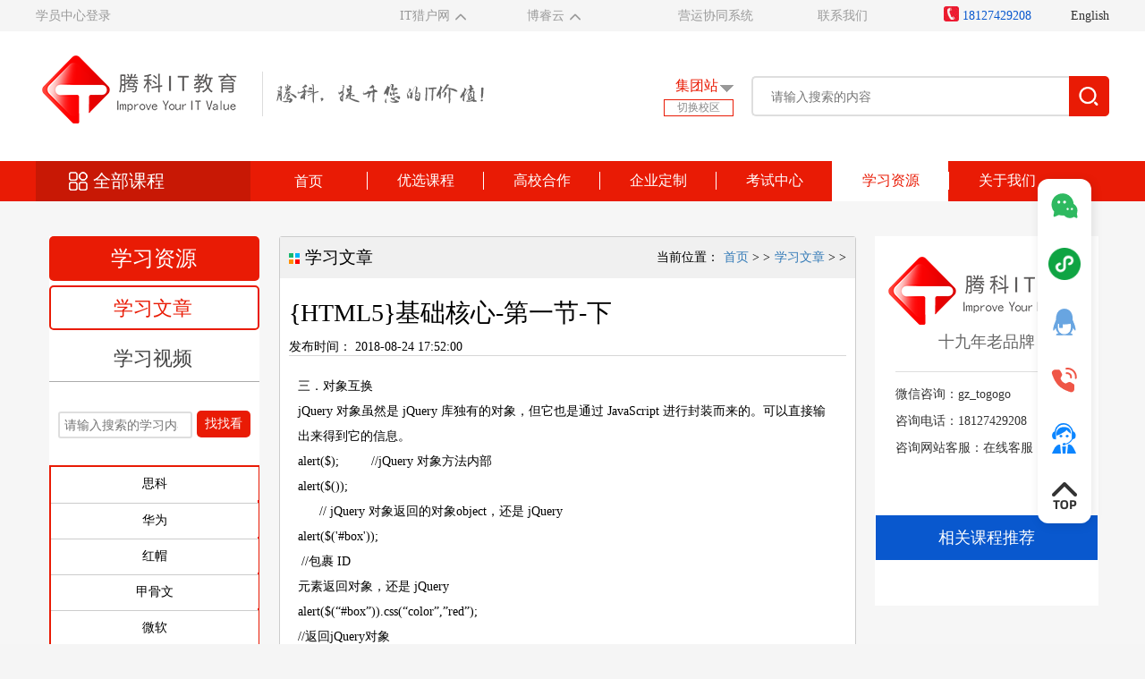

--- FILE ---
content_type: text/html;charset=UTF-8
request_url: http://www.togogo.net/article/1315.html
body_size: 69143
content:
<!DOCTYPE html>
<html>
  <head>
  	<meta charset="UTF-8">
	<meta name="description" content="">
	<meta name="keywords" content="">
    <title>{HTML5}基础核心-第一节-下-腾科IT教育官网</title>
    <link rel="stylesheet" href="/css/www/artical.css?v=news_content">
     <script type="text/javascript" src="/js/www/share.js" charset="utf-8"></script>
     <script type="text/javascript" src="/js/www/studyList.js"></script>
<meta charset="utf-8"/>
<meta name="baidu-site-verification" content="code-41cmHjvpBE" />
<meta http-equiv="X-UA-Compatible" content="IE=edge,chrome=1"/>
<link rel="shortcut icon" href="https://www.togogo.net/image/favicon1.ico" type="image/x-icon"/>
<script type="text/javascript" src="https://www.togogo.net/js/jquery.1.11.1.js"></script>
<script type="text/javascript" src="https://www.togogo.net/js/main.js"></script>
<script>
	var _hmt = _hmt || [];
	(function(){
		let windowSearch = window.location.href;
			if(windowSearch.indexOf("luckydraw") >-1){
				return;	
			}
			// if(w)
		var bp = document.createElement('script');
		var curProtocol = window.location.protocol.split(':')[0];
		if (curProtocol === 'https') {
			bp.src = 'https://zz.bdstatic.com/linksubmit/push.js';        
		}else{
			bp.src = 'http://push.zhanzhang.baidu.com/push.js';
		}
		var s = document.getElementsByTagName("script")[0];
		s.parentNode.insertBefore(bp, s);
		//百度统计代码
		var hm = document.createElement("script");
		// hm.src = "https://hm.baidu.com/hm.js?3491a29dfaaf6adbf297231529a5ed33"; 
		hm.src = "https://hm.baidu.com/hm.js?f03d6f8f7e45ac0a9a0fb80a04caac24";
		var s = document.getElementsByTagName("script")[0]; 
		s.parentNode.insertBefore(hm, s);
		//百度营销
		var bdyx = document.createElement("script");
		bdyx.src = "https://hm.baidu.com/hm.js?9e5220848f9b63174fd738080028c9dd";
		var bdyxs = document.getElementsByTagName("script")[0]; 
		bdyxs.parentNode.insertBefore(bdyx, s);
		
		//百度爱番番
		var href = window.location.href;
		if(href.indexOf("self.togogo.net") < 0 && href.indexOf("onlineCousrMsg") < 0){
			var hm = document.createElement("script");
			hm.src = "https://hm.baidu.com/hm.js?e96876158bbd5f055b72cf64d4e67059";
			var s = document.getElementsByTagName("script")[0]; 
			s.parentNode.insertBefore(hm, s);
		}
		
	})();
	
	function nbwlToggle(){
		let userAgent = navigator.userAgent;  
        let Agents = ["Android", "iPhone", "SymbianOS", "Windows Phone", "iPad", "iPod"];  
        let isPC = true;  
        for (var i = 0; i < Agents.length; i++) {  
            if (userAgent.indexOf(Agents[i]) > 0) {  
                isPC = false;  
                break;  
            }  
        }
        if(isPC){
			window.open('https://affim.baidu.com/unique_559124/chat?siteId=19550653&userId=559124&siteToken=e96876158bbd5f055b72cf64d4e67059&cp=http%3A%2F%2Fwww.togogo.net&cr=%E7%99%BE%E5%BA%A6&cw=PC')
		// let btns =  document.getElementsByClassName("embed-chat-size-icon")[0]
		// 	if(!btns){
		// 		alert("聊天窗口正在加载中，请稍等...")
		// 		return;
		// 	}
		// 	setTimeout(()=>{
		// 	let btn = document.getElementsByClassName("embed-chat-size-icon")[0];
		// 	btn.click()
		// 	},0)
        }else{
			window.open('https://affim.baidu.com/unique_559124/mobile/chat?siteId=19550653&userId=559124&siteToken=e96876158bbd5f055b72cf64d4e67059&cp=http%3A%2F%2Fwww.togogo.net&cr=%E7%99%BE%E5%BA%A6&cw=app')
			// $('.embed-chat-size-icon').click()
			// let btns =  document.getElementsByClassName("embed-icon-content")[0]
			// if(!btns){
			// 	alert("聊天窗口正在加载中，请稍等...")
			// 	return;
			// }
			// setTimeout(()=>{
			// let btn = document.getElementsByClassName("embed-icon-content")[0];
			// btn.click()
			// },0)
          
        }	
	}
</script>
  </head>
  <body>
<script type="text/javascript" src="https://www.togogo.net/js/msgbox.js"></script>
<link href="https://www.togogo.net/css/www/style.css?v=1" rel="stylesheet" type="text/css" />
<link href="https://www.togogo.net/css/msgbox.css" rel="stylesheet" type="text/css" />
<link rel="stylesheet" type="text/css" href="https://www.togogo.net/css/captcha.css" />
<script src="https://www.togogo.net/js/jq-captcha.js" type="text/javascript"></script>
<script src="https://www.togogo.net/js/md5.js" type="text/javascript"></script>
<script src="https://www.togogo.net/js/base64.js" type="text/javascript"></script>
<!--<script src="https://www.togogo.net/js/www/login.js" type="text/javascript"></script>-->
<div class="header">
	<div class="header-top">
		<div class="header-main">
			<div class="header-left left">
				<!--<a class="showLg" href="javascript:;">登录</a>-->
				<a class="showLg" href="https://user.togogo.net/userCenter/login.html">学员中心登录</a>
			</div>
			<div class="header-right right">
				<div class="header-lx">
					<ul class="top_link">
						<li>
							<a class="_bk" target="_blank" href="https://www.ithunting.com/">IT猎户网</a>
							<span class="bank_arrow _bank_top"></span>
							<div class="_bank-poistion">
								<a target="_blank" href="http://www.51itjob.net/">IT就业网</a>
							</div>
						</li>
						<li>
							<a class="_bk" target="_blank" href="https://www.borimooc.com/">博睿云</a>
							<span class="bank_arrow _bank_top"></span>
							<div class="_bank-poistion">
								<!-- <a target="_blank" href="https://www.togogolab.com">实验实训教学云</a>
								<br/> -->
								<a target="_blank" href="http://www.yxit.net/">IT易学网</a>
							</div>
						</li>
						<li class="top_liText"><a target="_blank" href="https://user.togogo.net">营运协同系统</a></li>
						<li class="top_liText"><a href="https://www.togogo.net/contact.html">联系我们</a></li>
					</ul>
					<!--<a href="https://www.togogo.net/college.html">学历教育</a>-->
					<!-- http://www.51itjob.net/ -->
					
				
				</div>
				<div class="header-tel">
					<img src="https://www.togogo.net/image/www/top-tel.jpg" alt="联系电话">
					<span>18127429208</span>
				</div>
				<div class="header-style">
						<a href="http://en.togogo.net" class="change-language">English</a>
				</div>
			</div>
			<script type="text/javascript">
			$(document).ready(function(){
				$(".jiuye").click(function(){window.open("http://www.51itjob.net/")});
				$(".header-lx li ").mouseenter(function(){
					$(this).find(".bank_arrow").removeClass("_bank_top");
					$(this).find(".bank_arrow").addClass("_bank_down");
					$(this).find("._bank-poistion").stop();
					$(this).find("._bank-poistion").slideDown("");
				});
				$(".header-lx li").mouseleave(function(){
					$(this).find(".bank_arrow").addClass("_bank_top");
					$(this).find(".bank_arrow").removeClass("_bank_down");
					$(this).find("._bank-poistion").stop();
					$(this).find("._bank-poistion").slideUp("");
				});
			})
			</script>
		</div>
	</div>
	<div class="top-content">
		<div class="logo">
			<a href="http://www.togogo.net" title="腾科IT教育集团-广州腾科-深圳腾科-杭州腾科-武汉腾科-上海腾科">
				<img src="https://www.togogo.net/image/www/logo.png" alt="logo"/>
				<div class="logo-moto">
					<img src="https://www.togogo.net/image/www/logo-moto.png" alt="提升你的IT价值"/>
				</div>
			</a>
		</div>
		<div class="right">
			<div class="location">
				<div class="location-top"><span>集团站</span><font>切换校区</font></div>
				<div class="partition">
					<a href="http://gz.togogo.net">广州</a>
					<a href="http://sz.togogo.net">深圳</a>
					<!--<a href="http://sh.togogo.net">上海</a>
					<a href="http://hz.togogo.net">杭州</a>-->
				</div>
			</div>
			<div class="header-search">
				<form class="top-search-form" action="http://zhannei.baidu.com/cse/site">
					<input type="search" name="q" class="header-input" placeholder="请输入搜索的内容"/>
					<input type="button" class="top-search-btn"/>
					<input name="cc" value="togogo.net" type="hidden">
				</form>
			</div>
		</div>
	</div>
	<div class="top-nav-content">
		<div class="main-nav">
			<div id="menu-trigger">
				<span class="top-menu" >全部课程</span>
					<div class="top-course-block">
						<ul class="slide-menu">
							<li>
								<h3><a href="https://huawei.togogo.net/HCIA-Datacom.html">网络技术</a></h3>
								<div class="slide-c-block">
									<dl>
										<dt class=""><a href="https://huawei.togogo.net/HCIA-Datacom.html">华为</a></dt>
									</dl>
									<!-- <dl>
										<dt class="hot-c"><a href="https://android.togogo.net/android.html">Android</a></dt>
										<dd><a href="https://android.togogo.net/android.html">Android高级软件工程师</a></dd>
									</dl> -->
									<dl>
										<dt class="">
											<a href="https://huawei.togogo.net/HCIA-Datacom.html">HCIA-Datacom</a><br>
											<!-- <dd><a href="https://ui.togogo.net/ui.html">UI高级设计师</a></dd> -->
											<a href="https://huawei.togogo.net/hcip/hcip-datacom.html">HCIP-Datacom</a><br>
											<a href="https://huawei.togogo.net/hcie/hcie-datacom.html">HCIE-Datacom</a>
										</dt>
										<!-- <dd><a href="https://bigdata.togogo.net/bigdata.html">大数据高级软件工程师</a></dd> -->
									</dl>
									<dl>
										<dt class=""><a href="https://cisco.togogo.net/ccie/ccie-ei.html">思科</a></dt>
									</dl>
									<dl>
										<dt class=""><a href="https://cisco.togogo.net/ccna/ccna-ei.html">CCNA-EI</a>
											<br>
											<a href="https://cisco.togogo.net/ccnp/ccnp-ei.html">CCNP-EI</a>
											<br>
											<a href="https://cisco.togogo.net/ccie/ccie-ei.html">CCIE-EI</a>
										</dt>
									</dl>
									
								</div>
							</li>
							<li>
								<!-- <h3><a href="https://huawei.togogo.net/HCIA-RS.html">华为认证</a></h3> -->
								<h3><a href="https://huawei.togogo.net/HCIA-OpenEuler.html">系统运维</a></h3>
								<div class="slide-c-block">
									<dl>
										<dt class=""><a href="https://huawei.togogo.net/HCIA-OpenEuler.html">华为</a></dt>
									</dl>
									<dl>
										<dt>
											<a href="https://huawei.togogo.net/HCIA-OpenEuler.html">HCIA-openEuler</a><br>
											<a href="https://huawei.togogo.net/hcip/hcip-openEuler.html">HCIP-openEuler</a><br>
											<a href="https://huawei.togogo.net/hcip/hcie-openEuler.html">HCIE-openEuler</a><br>
										</dt>
									</dl>
									<dl>
										<dt class=""><a href="https://redhat.togogo.net/RHCSA.html">红帽</a></dt>
									</dl>
									<dl>
										<dt>
											<a href="https://redhat.togogo.net/RHCSA.html">RHCSA</a><br>
											<a href="https://redhat.togogo.net/RHCE9.html">RHCE</a><br>
											<a href="https://redhat.togogo.net/rhca-cloud.html">RHCA</a><br>
										</dt>
									</dl>
									
									<dl>
										<dt class=""><a href="">麒麟</a></dt>
									</dl>
									<dl>
										<dt>
											<a href="">KYCA</a><br>
											<a href="">KYCP</a><br>
										</dt>
									</dl>
									<dl>
										<dt class=""><a href="https://kubernetes.togogo.net/CKA.html">Kubernetes</a></dt>
									</dl>
									<dl>
										<dt>
											<a href="https://kubernetes.togogo.net/CKA.html">CKA</a><br>
											<a href="">CKS</a><br>
										</dt>
									</dl>
									
									<dl style="display: none;">
										<!-- <dt class=""><a href="javascript:;">华为</a></dt> -->
										<!-- <dt class="hot-c"><a href="https://huawei.togogo.net/HCIA-RS.html">HCIA</a></dt> -->
										<!-- <dt class=""><a href="https://huawei.togogo.net/HCIA-Datacom.html">HCIA</a></dt> -->
										<dd>
											<a href="https://huawei.togogo.net/HCIA-Datacom.html">Datacom</a> / 
											<a href="https://huawei.togogo.net/hcia/hcia-sec.html">Security</a> / 
											<a href="https://huawei.togogo.net/hcia/hcia-storage.html">Storage</a> / 
											<a href="https://huawei.togogo.net/hcia/hcia-bigdata.html">Big-Data</a> / 
											<a href="https://huawei.togogo.net/hcia/hcia-cloud.html">Cloud</a> / 
											<a href="https://huawei.togogo.net/HCIA-DC.html">DC</a> / 
											<a href="https://huawei.togogo.net/hcia/hcia-uc.html">UC</a> / 
											<!--a href="https://huawei.togogo.net/HCIA-VC.html">VC</a-->
											<a href="https://huawei.togogo.net/HCIA-RS.html">R&S</a>/ 
											<a href="https://huawei.togogo.net/HCIA-WLAN.html">WLAN</a> /
											<!--a href="https://huawei.togogo.net/hcia/hcia-cc.html">CC</a-->
											<a href="https://huawei.togogo.net/hcia/hcia-transmission.html">Transmission</a> /
											<a href="https://huawei.togogo.net/HCIA-AI.html">AI</a>/
											<a href="https://huawei.togogo.net/HCIA-IOT.html">IOT</a>/
											<a href="https://huawei.togogo.net/hcia/hcia-gaussdb.html">GaussDB</a> /
											<a href="https://huawei.togogo.net/HCIA-Kunpeng.html">Kunpeng</a>
										</dd>
									</dl>
									<dl style="display: none;">
										<!-- <dt><a href="https://huawei.togogo.net/HCIP-RS.html">HCIP</a></dt> -->
										<dt><a href="https://huawei.togogo.net/hcip/hcip-datacom.html">HCIP</a></dt>
										<dd><a href="https://huawei.togogo.net/hcip/hcip-datacom.html">Datacom</a> /
											<a href="https://huawei.togogo.net/HCIP-RS.html">R&S</a> / 
											<a href="https://huawei.togogo.net/hcip/hcip-sec.html">Security</a> /
											<a href="https://huawei.togogo.net/hcip/hcip-storage.html">Storage</a> / 
											<a href="https://huawei.togogo.net/hcip/hcip-bigdata.html">Big-Data</a> / 
											<a href="https://huawei.togogo.net/hcip/hcip-cloud.html">Cloud</a> / 
											<a href="https://huawei.togogo.net/HCIP-Cloud-Service.html">DC</a>  / 
											<a href="https://huawei.togogo.net/HCIP-UC.html">UC</a> / 
											<!--a href="https://huawei.togogo.net/HCIP-VC.html">VC</a-->
											<a href="https://huawei.togogo.net/HCIP-WLAN.html">WLAN</a> / 
											<!--a href="https://huawei.togogo.net/hcip/hcip-cc.html">CC</a-->
											<a href="https://huawei.togogo.net/hcip/hcip-transmission.html">Transmission</a> / 
											<a href="https://huawei.togogo.net/hcip/hcip-iot.html">IOT</a>
											<a href="">AI</a>
										</dd>
									</dl>
									<dl style="display: none;">
										<!-- <dt><a href="https://huawei.togogo.net/HCIE-RS.html">HCIE</a></dt> -->
										<dt><a href="https://huawei.togogo.net/hcie/hcie-datacom.html">HCIE</a></dt>
										<dd><a href="https://huawei.togogo.net/hcie/hcie-datacom.html">Datacom</a> /
											<a href="https://huawei.togogo.net/HCIE-RS.html">R&S</a> / 
											<a href="https://huawei.togogo.net/hcie/hcie-sec.html">Security</a> / 
											<a href="https://huawei.togogo.net/hcie/hcie-storage.html">Storage</a> / 
											<a href="https://huawei.togogo.net/HCIE-BigData.html">Big-Data</a> / 
											<a href="https://huawei.togogo.net/hcie/hcie-cloud.html">Cloud</a> / 
											<a href="https://huawei.togogo.net/HCIE-DC.html">DC</a> / 
											<a href="https://huawei.togogo.net/HCIE-UC.html">UC</a> / 
											<!--a href="https://huawei.togogo.net/HCIE-VC.html">VC</a-->
											<a href="https://huawei.togogo.net/HCIE-WLAN.html">WlAN</a> / 
											<!--a href="https://huawei.togogo.net/HCIE-CC.html">CC</a-->
											<a href="https://huawei.togogo.net/hcie/hcie-transmission.html">Transmission</a>
										</dd>
									</dl>
							
								</div>
							</li>
							<li>
								<h3><a href="https://huawei.togogo.net/hcia/hcia-opengauss.html">数据库</a></h3>
								<div class="slide-c-block">
									<dl>
										<dt><a href="https://huawei.togogo.net/hcia/hcia-opengauss.html">华为</a></dt>
									</dl>
									<dl>
										<dt class=""><a href="https://huawei.togogo.net/hcia/hcia-opengauss.html">HCIA-openGauss</a> <br>
											<a href="">HCIP-openGauss</a> <br>
											<a href="">HCIE-openGauss</a>
										</dt>
									</dl>
									<dl>
										<dt><a href="https://oracle.togogo.net/ocp-19c.html">Oracle</a></dt>
									</dl>
									<dl>
										<dt class=""><a href="https://oracle.togogo.net/ocp-19c.html">OCP</a> <br>
											<a href="https://oracle.togogo.net/ocm-19c.html">OCM</a> <br>
											<a href="https://mysql.togogo.net/mysql.html">MySQL</a>
										</dt>
									</dl>
									<dl>
										<dt><a href="https://postgresql.togogo.net/pgca.html">PostgreSQL</a></dt>
									</dl>
									<dl>
										<dt class=""><a href="https://postgresql.togogo.net/pgca.html">PGCA</a> <br>
											<a href="https://postgresql.togogo.net/pgce.html">PGCE</a> <br>
											<a href="https://postgresql.togogo.net/pgcm.html">PGCM</a>
										</dt>
									</dl>
									<dl>
										<dt><a href="https://togogo.net/tidb.html">TIDB </a></dt>
									</dl>
									<dl>
										<dt class=""><a href="https://togogo.net/tidb.html">PCTA</a> <br>
											<a href="">PCTP</a> <br>
										</dt>
									</dl>
									<dl>
										<dt><a href="">人大金仓</a></dt>
									</dl>
									<dl>
										<dt class=""><a href="">KCA</a> <br>
											<a href="">KCP</a> <br>
											<a href="">KCM</a>
										</dt>
									</dl>
								</div>
							</li>
							<li>
								<!-- <h3><a href="https://mta.togogo.net/mta-1.html">微软认证</a></h3> -->
								<h3><a href="https://huawei.togogo.net/hcia/hcia-cloud.html">云计算</a></h3>
								<div class="slide-c-block">
									<dl>
										<dt><a href="https://huawei.togogo.net/hcia/hcia-cloud.html">华为</a></dt>
									</dl>
									<dl>
										<dt class=""><a href="https://huawei.togogo.net/hcia/hcia-cloud.html">HCIA</a></dt> 
										<dd>
											<a href="https://huawei.togogo.net/hcia/hcia-cloud.html">Cloud </a>/ 
											<a href="https://huawei.togogo.net/HCIA-Cloud-Service.html">Cloud Service</a>
										</dd>
										<dt class=""><a href="https://huawei.togogo.net/hcip/hcip-cloud.html">HCIP</a></dt> 
										<dd>
											<a href="https://huawei.togogo.net/hcip/hcip-cloud.html">Cloud</a>/ 
											<a href="https://huawei.togogo.net/HCIP-Cloud-Service.html">Cloud Service</a>
										</dd>
										<dt class=""><a href="https://huawei.togogo.net/hcie/hcie-cloud.html">HCIE</a></dt> 
										<dd>
											<a href="https://huawei.togogo.net/hcie/hcie-cloud.html">Cloud</a>/ 
											<a href="https://huawei.togogo.net/HCIE-CloudService.html">Cloud Service</a>
										</dd>
									</dl>
									<dl>
										<dt><a href="https://aliyun.togogo.net/CloudComputing.html">阿里云</a></dt>
									</dl>
									<dl>
										<dt class=""><a href="https://aliyun.togogo.net/CloudComputing.html">ACA</a> <br>
											<a href="https://aliyun.togogo.net/BigData.html">ACP</a> <br>
											<a href="">ACE</a>
										</dt>
									</dl>
									<dl>
										<dt><a href="">腾讯云</a></dt>
									</dl>
									<dl>
										<dt class=""><a href="">TCCA</a> <br>
											<a href="">TCCP</a> <br>
											<a href="">TCCE</a>
										</dt>
									</dl>
									<dl>
										<dt><a href="">亚马逊云</a></dt>
									</dl>
									<dl>
										<dt class=""><a href="">SAA</a> <br>
											<a href="">SAP</a> <br>
										</dt>
									</dl>

									<!-- <dl>
										<dt class="hot-c"><a href="https://mta.togogo.net/mta-1.html">MTA</a></dt>
										<dd><a href="https://mta.togogo.net/mta-1.html">IT Fundamentals</a> / 
											<a href="https://mta.togogo.net/mta-5.html">Database Fundamentals</a> / 
											<a href="https://mta.togogo.net/mta-6.html">Development Fundamentals</a>
										</dd>
									</dl>
									<dl>
										<dt><a href="https://microsoft.togogo.net/mcsa.html">MCSA</a></dt>
											<a href="https://microsoft.togogo.net/mcsa.html">Windows Server（服务器）</a> / 
											<a href="https://microsoft.togogo.net/MCSA.html">SQL Server（数据库）</a>
										</dd>
									</dl>
									<dl>
										<dt><a href="https://microsoft.togogo.net/mcse.html">MCSE</a></dt>
										<dd><a href="https://microsoft.togogo.net/mcse.html">Windows Server（服务器）</a> / 
											<a href="https://microsoft.togogo.net/mcse-1.html">SQL Server（数据库）</a>
										</dd>
									</dl> -->
								</div>
							</li>
							<li>
								<h3><a href="https://huawei.togogo.net/hcia/hcia-sec.html">安全</a></h3>
								<div class="slide-c-block">
									<dl>
										<dt><a href="https://huawei.togogo.net/hcia/hcia-sec.html">华为</a></dt>
									</dl>
									<dl>
										<dt class=""><a href="https://huawei.togogo.net/hcia/hcia-sec.html">HCIA-Security</a> <br>
											<a href="https://huawei.togogo.net/hcip/hcip-sec.html">HCIP-Security</a> <br>
											<a href="https://huawei.togogo.net/hcie/hcie-sec.html">HCIE-Security</a>
										</dt>
									</dl>
									<dl>
										<dt><a href="https://www.togogo.net/cisp.html">CISP</a></dt>
									</dl>
									<dl>
										<dt class=""><a href="https://www.togogo.net/cisp.html">CISP</a> <br>
											<a href="">CISP-PTE</a> <br>
											<!-- <a href="">CISP-DSG</a> -->
										</dt>
									</dl>
									<dl>
										<dt><a href="https://cissp.togogo.net/cissp.html">CISSP</a></dt>
									</dl>
									<!-- <dl>
										<dt class="hot-c"><a href="https://oracle.togogo.net/oca.html">Oracle(甲骨文)</a></dt>
										<dt><a href="https://oracle.togogo.net/oca-12c.html">OCA</a></dt>
										<dd><a href="https://oracle.togogo.net/oca-12c.html">OCA 12C甲骨文认证专员</a></dd>
										<dd><a href="https://oracle.togogo.net/oca.html">OCA 11g甲骨文认证专员</a></dd>
										<dt><a href="https://oracle.togogo.net/ocp-12c.html">OCP</a></dt>
										<dd><a href="https://oracle.togogo.net/ocp-19c.html">OCP 19C甲骨文认证专家</a></dd>
										<dd><a href="https://oracle.togogo.net/ocp-12c.html">OCP 12C甲骨文认证专家</a></dd>
										<dd><a href="https://oracle.togogo.net/ocp.html">OCP 11g甲骨文认证专家</a></dd>
										<dt><a href="https://oracle.togogo.net/ocm-19c.html">OCM</a></dt>
										<dd><a href="https://oracle.togogo.net/ocm-19c.html">OCM 12C甲骨文认证大师</a></dd>
										<dd><a href="https://oracle.togogo.net/ocm.html">OCM 11g甲骨文认证大师</a></dd>
									</dl>
									<dl>
										<dt><a href="https://mysql.togogo.net/mysql.html">MySQL</a></dt>
										<dd><a href="https://mysql.togogo.net/mysql.html">MySQL技能班</a></dd>
										<dd><a href="https://mysql.togogo.net/mysql-1.html">MySQL精英强化班</a></dd>
									</dl> -->
								</div>
							</li>
							<li>
								<h3><a href="https://huawei.togogo.net/hcia/hcia-bigdata.html">大数据</a></h3>
								<div class="slide-c-block">
									<dl>
										<dt><a href="https://huawei.togogo.net/hcia/hcia-bigdata.html">华为</a></dt>
									</dl>
									<dl>
										<dt class=""><a href="https://huawei.togogo.net/hcia/hcia-bigdata.html">HCIA-BigData</a> <br>
											<a href="https://huawei.togogo.net/hcip/hcip-bigdata.html">HCIP-BigData</a> <br>
											<a href="https://huawei.togogo.net/HCIE-BigData.html">HCIE-BigData</a>
										</dt>
									</dl>
									<!-- <dl>
										<dt><a href="https://redhat.togogo.net/RHCSA.html">RHCSA</a></dt>
										<dd><a href="https://redhat.togogo.net/RHCSA.html">RHCSA 8.0 红帽认证系统管理员</a></dd>
										<dd><a href="https://redhat.togogo.net/rhcsa.html">RHCSA 7.0 红帽认证系统管理员</a></dd>
									</dl>
									<dl>
										<dt class="hot-c"><a href="https://redhat.togogo.net/RHCE9.html">RHCE</a></dt>
										<dd><a href="https://redhat.togogo.net/RHCE9.html">RHCE 8.0 红帽认证工程师</a></dd>
										<dd><a href="https://redhat.togogo.net/rhce.html">RHCE 7.0 红帽认证工程师</a></dd>
									</dl>
									<dl>
										<dt><a href="https://redhat.togogo.net/rhca-cloud.html">RHCA</a></dt>
										<dd><a href="https://redhat.togogo.net/rhca-cloud.html">红帽认证云计算工程师</a></dd>
									</dl>
									<dl>
										<dt><a href="https://redhat.togogo.net/openstack.html">OpenStack</a></dt>
										<dd><a href="https://redhat.togogo.net/openstack.html">OpenStack认证工程师</a></dd>
									</dl>
									<dl>
										<dt><a href="https://redhat.togogo.net/rhcva.html">RHCVA</a></dt>
										<dd><a href="https://redhat.togogo.net/rhcva.html">红帽认证虚拟化工程师</a></dd>
									</dl>
									<dl> -->
										<!-- <dt><a href="https://redhat.togogo.net/rhcss.html">RHCSS</a></dt>
										<dd><a href="https://redhat.togogo.net/rhcss.html">红帽认证安全工程师</a></dd> -->
										<!-- <dt><a href="https://redhat.togogo.net/docker.html">Docker</a></dt> -->
										<!-- <dd><a href="https://redhat.togogo.net/rhcss.html">Docker</a></dd> -->
									<!-- </dl> -->
									<!-- <dl> -->
										<!-- <dt><a href="https://redhat.togogo.net/Ansible.html">Ansible</a></dt> -->
										<!-- <dd><a href="https://redhat.togogo.net/rhcva.html">Ansible</a></dd> -->
									<!-- </dl> -->
								</div>
							</li>
							<li>
								<h3><a href="https://huawei.togogo.net/HCIA-AI.html">人工智能</a></h3>
								<div class="slide-c-block">
										<dl>
											<dt><a href="https://huawei.togogo.net/HCIA-AI.html">华为</a></dt>
										</dl>
										<dl>
											<dd><a href="https://huawei.togogo.net/HCIA-AI.html">HCIA-AI</a></dd>
											<dd><a href="https://huawei.togogo.net/HCIP-AI.html">HCIP-AI</a></dd>
											<dd><a href="https://huawei.togogo.net/hcie/hcie-ai.html">HCIE-AI</a></dd>
										</dl>
									<!-- <dl><dd><a href="https://cloudera.togogo.net/apache-hadoop.html">Apache Hadoop管理员</a></dd>	</dl>
									<dl><dd><a href="https://cloudera.togogo.net/apache-hbase.html">Apache HBase</a></dd></dl>
									<dl><dd><a href="https://cloudera.togogo.net/spark-hadoop.html">Spark及Hadoop开发员</a></dd></dl>
									<dl><dd><a href="https://cloudera.togogo.net/pig-hive-mpala.html">数据分析师:Pig、Hive和Impala</a></dd></dl>
									<dl><dd><a href="https://cloudera.togogo.net/cloudera.html">Cloudera检索培训</a></dd></dl>
									<dl><dd><a href="https://cloudera.togogo.net/Hadoop.html">Spark和Hadoop上的数据科学</a></dd></dl> -->
								</div>
							</li>
							<li>
								<h3><a href="https://www.togogo.net/PMP.html">项目管理</a></h3>
								<div class="slide-c-block">
									<dl>
										<dt><a href="https://www.togogo.net/PMP.html">PMP</a></dt>
									</dl>
									<dl>
										<dd><a href="https://itil.togogo.net/itil-2011.html">ITIL</a></dd>
										<dd><a href="https://togogo.net/ITSS.html">ITSS</a></dd>
									</dl>
								</div>
							</li>
							<li>
								<h3><a href="https://huawei.togogo.net/HarmonyOS.html">软件开发</a></h3>
								<div class="slide-c-block">
									<dl>
										<dt><a href="https://huawei.togogo.net/HarmonyOS.html">鸿蒙</a></dt>
									</dl>
									<dl>
										<dd><a href="https://huawei.togogo.net/HarmonyOS.html">鸿蒙OS移动应用开发</a></dd>
										<dt><a href="https://java.togogo.net/java.html">Java</a></dt>
										<dd><a href="https://java.togogo.net/java.html">Java高级软件工程师</a></dd>
										<dt><a href="https://h5.togogo.net/h5.html">HTML5</a></dt>
										<dd><a href="https://h5.togogo.net/h5.html">HTML5高级前端工程师</a></dd>
									</dl>
								</div>
							</li>
							<li>
								<h3><a href="https://vmware.togogo.net/vcp.html">其他</a></h3>
								<div class="slide-c-block">
									<dl class="other-c-dl">
										<dt><a href="https://vmware.togogo.net/vcp.html">VMware</a></dt>
									</dl>
									<dl>
										<dd><a href="https://vmware.togogo.net/vcp.html">VCP</a></dd>
										<dd><a href="https://vmware.togogo.net/vcp.html">技能等级证书</a></dd>
									</dl>
										<!-- <dd><a href="https://python.togogo.net/python.html">Python系统运维</a></dd>
										<dd><a href="https://python.togogo.net/python2.html">Python网络运维</a></dd>
										<dd><a href="">CompTIA</a></dd>
										<dd><a href="https://itil.togogo.net/itil-2011.html">ITIL</a></dd>
										<dd><a href="https://cissp.togogo.net/cissp.html">CISSP</a></dd>
										<dd><a href="https://www.togogo.net/cisp.html">CISP</a></dd>
										<dd><a href="https://www.togogo.net/AN10.html">AIX</a><dd>
										<dd><a href="https://f5.togogo.net/f5-cbia.html">F5</a></dd>
										<dd><a href="https://citrix.togogo.net/cca.html">Citrix</a></dd>
										<dd><a href="https://bigdata.togogo.net/bigdata.html">Bigdata</a></dd>
										<dd><a href="https://www.togogo.net/PMI-ACP.html">PMP</a></dd>
										<dd><a href="https://aliyun.togogo.net/CloudComputing.html">阿里云ACA</a></dd>
										<dd><a href="https://aliyun.togogo.net/BigData.html">阿里云ACP</a></dd>
										<dd><a href="">渗透入侵与信息安全</a></dd> -->
									</dl>
								</div>
							</li>
						</ul>
					</div>
					<script type="text/javascript">
						$("#menu-trigger").hover(function(){
							$(".top-course-block").toggle();
						});
					</script>
			</div>
			<ul class="menu-list">
				<li>
					<a class="menu-title" href="http://www.togogo.net">首页</a>
				</li>
				<li >
					<a class="menu-title" href="https://www.togogo.net/zhuanti/huawei.html"><h2>优选课程</h2></a>
					<ul class="nav-item">
						<li><a href="https://www.togogo.net/zhuanti/huawei.html">华为认证</a></li>
						<li><a href="https://www.togogo.net/zhuanti/redhat.html">红帽认证</a></li>
						<li><a href="https://www.togogo.net/zhuanti/oracle.html">甲骨文认证</a></li>
						<li><a href="https://www.togogo.net/zhuanti/cyber_security.html">网络空间安全</a></li>
						<li><a href="https://www.togogo.net/zhuanti/huaweiAI.html">华为AI认证</a></li>
						<!-- <li><a href="https://www.togogo.net/zhuanti/java.html">JAVA认证</a></li>
						<li><a href="https://www.togogo.net/zhuanti/ui.html">UI认证</a></li>
						<li><a href="https://www.togogo.net/zhuanti/h5.html">HTML5认证</a></li>
						<li><a href="https://www.togogo.net/zhuanti/python.html">python认证</a></li>
						<li><a href="https://www.togogo.net/zhuanti/cisco.html">思科认证</a></li> -->
						<li><a href="https://www.togogo.net/zhuanti/certificate.html">职业技能等级证书</a></li>
						<li><a href="https://www.togogo.net/zhuanti/redhatSubscribe.html">红帽培训订阅</a></li>
					</ul>
				</li>
				<li >
					<a class="menu-title" href="https://www.togogo.net/school.html"><h2>高校合作</h2></a>
					<ul class="nav-item">
						<li><a href="https://www.togogo.net/school.html#idea" ref="nofollow">合作理念</a></li>
						<li><a href="https://www.togogo.net/school.html#college">合作院校</a></li>
						<li><a href="https://www.togogo.net/school.html#form">合作形式</a></li>
						<li><a href="https://www.togogo.net/school.html#case">案例分析</a></li>
					</ul>
				</li>
				<li >
					<a class="menu-title" href="https://www.togogo.net/enterprise.html"><h2>企业定制</h2></a>
					<ul class="nav-item">
						<li><a href="https://www.togogo.net/enterprise.html#idea">服务理念</a></li>
						<li><a href="https://www.togogo.net/enterprise.html#content" ref="nofollow">服务内容</a></li>
						<li><a href="https://www.togogo.net/enterprise.html#feature">服务特色</a></li>
						<li><a href="https://www.togogo.net/enterprise.html#flow">服务流程</a></li>
						<li><a href="https://www.togogo.net/enterprise.html#case">案例汇集</a></li>
						<li><a href="https://www.togogo.net/enterprise.html#enterprise">合作名企</a></li>
					</ul>
				</li>
				<li >
					<a class="menu-title" href="https://www.togogo.net/exam.html"><h2>考试中心</h2></a> 
					<ul class="nav-item">
						<li><a href="https://www.togogo.net/exam.html#idea">热门认证考试</a></li>
						<li><a href="https://www.togogo.net/exam.html#content">预约考试</a></li>
						<li><a href="https://www.togogo.net/exam.html#feature">官方授权考试服务</a></li>
						<li><a href="https://www.togogo.net/exam.html#flow">考场环境</a></li>
						<li><a href="https://www.togogo.net/exam.html#case">考试流程</a></li>
						<li><a href="https://www.togogo.net/exam.html#enterprise">考试资讯</a></li>
					</ul>
				</li>
				<li class="nav-current">
					<a class="menu-title" href="https://www.togogo.net/studyList/1/0.html"><h2>学习资源</h2></a>	
					<ul class="nav-item">
						<li><a href="https://www.togogo.net/studyList/1/0.html">学习文章</a></li>
						<li><a href="https://www.togogo.net/studyList/1/1.html">学习视频</a></li>
					</ul>
				</li>
				<li >
					<a class="menu-title" href="https://www.togogo.net/about.html"><h2>关于我们</h2></a>
					<ul class="nav-item">
						<li><a href="https://www.togogo.net/about.html#about">企业介绍</a></li>
						<li><a href="https://www.togogo.net/about.html#culture" ref="nofollow">企业文化</a></li>
						<li><a href="https://www.togogo.net/about.html#environment">企业环境</a></li>
					</ul>
				</li>
			</ul>
			<script type="text/javascript">
				$(".menu-list>li").mouseenter(function(){
					$(this).find("ul").stop();
					$(this).find("ul").slideDown("fast");
				});
				$(".menu-list>li").mouseleave(function(){
					$(this).find("ul").stop();
					$(this).find("ul").slideUp("fast");
				});
			</script>
	   </div>
	</div>
	<!-- <br class="clear"/> -->
</div>
<div class="mask">
	<div class="login-popups" id="loginPop">
		<div class="login-top">
			<a class="close" href="javascript:;"></a>
		</div>
		<ul class="login-tab">
			<li class="on">密码登录</li>
			<li>验证码登录</li>
		</ul>
		<div class="login-item">
			<div class="form-group">
				<label class="userLab" for="userName"></label>
				<input id="userName" type="text" placeholder="请输入账号" />
			</div>
			<div class="form-group">
				<label class="passwordLab" for="password"></label>
				<input id="password" type="password" placeholder="请输入密码" />
			</div>
		</div>
		<div class="login-item hide">
			<div class="form-group">
				<label class="mobileLab" for="mobile"></label>
				<input id="mobile" type="text" placeholder="请输入手机号码" />
			</div>
			<div class="form-group">
				<label class="codeLab" for="code"></label>
				<input id="code" class="code-txt" type="text" placeholder="请输入验证码" />
				<a class="validate" id="sub_getCode" href="javascript:void(0);" onclick="getImgCode($(this))">获取验证码</a>
			</div>
		</div>
		<p class="sent-p">验证码已发送，请查收短信</p>
		<input class="login-btn" type="button" value="登录" data-type="0" />
	</div>
</div>


<!-- 底部微信电话号码样式start -->
<script src="https://www.togogo.net/js/clipboard.min.js"></script>
<!-- <meta name="viewport" content="width=device-width, initial-scale=1.0" /> -->
<div class="dibuwx" id="dibuwx" data-img="https://www.togogo.net">
	<ul class="dbfloat">
		<li class="dbfloat-weChat">
			<div class="dbfloat-item">
				<a href="javascript:;" class="wechat-copy-btn" data-clipboard-text="togogoi">
				<!-- <img src="https://www.togogo.net/image/www/m-top/weChat.png" /> -->
				<svg viewBox="0 0 1024 1024" p-id="1" width="150" height="100"><path d="M506.942 345.921c25.259 0 42.134-16.916 42.134-42.107 0-25.477-16.848-41.956-42.134-41.956-25.299 0-50.668 16.48-50.668 41.956 0.028 25.204 25.409 42.107 50.668 42.107v0zM506.942 345.921z" fill="#3C3D3D" p-id="7257"></path><path d="M271.257 261.857c-25.259 0-50.79 16.48-50.79 41.956 0 25.19 25.532 42.107 50.79 42.107 25.163 0 42.012-16.916 42.012-42.107-0.014-25.477-16.834-41.956-42.012-41.956v0zM271.257 261.857z" fill="#3C3D3D" p-id="7258"></path><path d="M1010.654 615.492c0-133.202-123.563-246.702-275.237-258.512 0.205-1.652 0.301-3.373-0.068-5.092-30.406-141.79-182.886-248.695-354.7-248.695-194.15 0-352.119 135.387-352.119 301.793 0 89.279 45.574 169.725 131.946 233.158l-30.106 90.508c-1.939 5.885-0.177 12.37 4.506 16.452 2.853 2.458 6.445 3.741 10.076 3.741 2.335 0 4.697-0.546 6.867-1.625l113.036-56.565 13.926 2.827c34.802 7.154 64.853 13.353 101.868 13.353 10.895 0 40.878-3.987 43.404-7.182 40.755 101.99 153.094 175.61 285.273 175.61 33.86 0 68.13-8.164 98.891-15.866l87.136 47.636c2.307 1.257 4.847 1.911 7.359 1.911 3.441 0 6.881-1.161 9.639-3.413 4.847-3.932 6.841-10.404 5.038-16.33l-22.255-74.001c74.602-58.955 115.521-129.488 115.521-199.708v0zM409.798 665.75c-9.626 0.833-19.388 1.243-29.082 1.243-32.686 0-60.334-5.652-92.31-12.26l-18.582-3.755c-3.195-0.683-6.567-0.245-9.503 1.269l-81.687 40.892 21.231-63.775c2.076-6.24-0.205-13.053-5.57-16.821-82.070-57.207-123.659-126.894-123.659-207.093 0-144.179 139.087-261.516 310.067-261.516 151.142 0 284.959 91.955 312.579 214.261-158.475 2.076-286.706 113.487-286.706 250.32 0 19.893 3.018 39.171 8.11 57.767-1.542-0.382-3.168-0.683-4.887-0.532v0zM860.371 788.699c-4.875 3.673-6.935 10.007-5.188 15.852l13.804 45.903-56.647-30.993c-2.157-1.188-4.588-1.803-7.004-1.803-1.188 0-2.389 0.15-3.564 0.464-30.379 7.674-61.822 15.593-92.433 15.593-142.186 0-257.857-97.717-257.857-217.811 0-120.095 115.658-217.771 257.857-217.771 139.469 0 257.325 99.724 257.325 217.771 0 59.87-37.738 121.255-106.291 172.797v0zM868.181 797.178z" fill="#3C3D3D" p-id="7259"></path><path d="M616.454 506.006c-16.848 0-33.696 16.971-33.696 33.792 0 16.944 16.848 33.669 33.696 33.669 25.313 0 42.038-16.725 42.038-33.669 0-16.848-16.725-33.792-42.038-33.792v0zM616.454 506.006z" fill="#3C3D3D" p-id="7260"></path><path d="M801.58 506.006c-16.603 0-33.451 16.971-33.451 33.792 0 16.944 16.848 33.669 33.451 33.669 25.231 0 42.257-16.725 42.257-33.669 0-16.848-16.998-33.792-42.257-33.792v0zM801.58 506.006z" fill="#707070" p-id="1"></path></svg>
				</a>
				<a href="javascript:;" data-clipboard-text="togogoi">
					微信
				</a>
			</div>
		</li>
		
		<!-- 中间的logo -->
		<li class="dbfloat-logo">
			<div class="dbfloat-logo-bg">
				<img src="https://www.togogo.net/image/www/m-top/logo_bg.png" />
			</div>
			<div class="dbfloat-logo-gif">
				<img src="https://www.togogo.net/image/www/m-top/logo.gif" />
			</div>
		</li>
		
		<li class="dbfloat-phone">
			<div class="dbfloat-item">
				<a href="tel:18127429208">
				<!-- <img src="https://www.togogo.net/image/www/m-top/phone.png" /> -->
				<svg viewBox="0 0 1024 1024" p-id="1" width="150" height="100"><path d="M691.8 936.446667c-32.333333 0-67.22-5.46-104.146667-16.32C487.42 890.666667 382 824.226667 290.9 733.1S133.333333 536.586667 103.873333 436.346667c-14.666667-49.94-19.493333-96.153333-14.28-137.333334 5.62-44.426667 22.593333-81.08 50.46-108.946666l37.713334-37.713334a53.393333 53.393333 0 0 1 75.42 0l165.94 165.933334a53.4 53.4 0 0 1 0 75.426666L381.46 431.333333l-0.046667 0.046667c-21.333333 21.333333-0.1 90.413333 60.34 150.846667s129.486667 81.72 150.846667 60.36l37.713333-37.713334a53.4 53.4 0 0 1 75.426667 0l165.933333 165.94a53.393333 53.393333 0 0 1 0 75.42l-37.713333 37.713334c-27.866667 27.866667-64.52 44.84-108.946667 50.46a264.333333 264.333333 0 0 1-33.213333 2.04zM170.22 220.206667c-42.573333 42.58-51.6 115.066667-25.413333 204.1 27.5 93.506667 90.1 192.453333 176.266666 278.62s185.113333 148.766667 278.62 176.266666c89.04 26.186667 161.52 17.16 204.1-25.413333l37.706667-37.713333a10.666667 10.666667 0 0 0 0-15.086667l-165.933333-165.933333a10.666667 10.666667 0 0 0-15.086667 0l-37.706667 37.713333c-13.64 13.64-32.353333 20.573333-54.586666 20.573333-13.84 0-29.046667-2.666667-45.26-8.08-37.273333-12.426667-76.813333-38.286667-111.333334-72.813333s-60.386667-74.073333-72.813333-111.333333C324.666667 458.82 329.113333 423.333333 351.24 401.226667l37.713333-37.706667a10.666667 10.666667 0 0 0 0-15.086667l-165.933333-165.933333a10.666667 10.666667 0 0 0-15.086667 0z" fill="#707070" p-id="1"></path></svg>
				</a>
				<a href="tel:18127429208">
					电话
				</a>
			</div>
		</li>
	</ul>
</div>

<!-- 弹窗，因为$.confirm报错误 -->
<div class="dibuwx-mask" id="dibuwx-mask">
</div>
<div class="dibuwx-pop" id="dibuwx-pop">
	<div class="dibuwx-close">
		<img src="https://www.togogo.net/image/tanchuang-close.png">
	</div>
	<div class="dibuwx-success">
		<img src="https://www.togogo.net/image/www/m-top/weChat_success.png">
	</div>
	<div class="wxtitle">复制成功</div>
	<div class="wechat-number">微信号:<span class="number-content">togogoi</span></div>
	<div class="desc">添加微信好友, 详细了解课程</div>
	<div class="desc-baidu">已复制成功，如果自动跳转微信失败，请前往微信添加好友</div>
	<div class="buttons">
		<div class="dibuwx-buttons">打开微信</div>
	</div>
</div>

<script type="text/javascript">
	var clipboard = new Clipboard('.wechat-copy-btn');
</script>
<script type="text/javascript">
	$(document).ready(function(){
		// 判断当前是否是移动设备
		if (/Mobi|Android|iPhone/i.test(navigator.userAgent)) {
			$('.dibuwx').show()
		} else {
			$('.dibuwx').hide()
		}
		
		
		var sUserAgent = navigator.userAgent.toLowerCase();
		if(sUserAgent.indexOf("baidu") > 0) {
			$('.desc-baidu').show()
		}
		// 点击了复制微信
		$('.dbfloat-weChat').on('click',function() {
			$('.dbfloat-phone').removeClass('bg-color')
			$('.dbfloat-weChat').addClass('bg-color')
			
			// fill="#707070"
			// $('.dbfloat-weChat').find('img').attr('src', _appRoot + '/image/www/m-top/weChat_active.png')
			// $('.dbfloat-phone').find('img').attr('src', _appRoot + '/image/www/m-top/phone.png')
			$('.dbfloat-weChat').find('svg path').attr('fill', '#ffffff')
			$('.dbfloat-phone').find('svg path').attr('fill', '#707070')
			
			$('.dibuwx-mask').show()
			$('.dibuwx-pop').show()
			
		})
		
		$('.dibuwx-buttons').click(function() {
			window.location.href = 'weixin://';
		})
		
		// 点击了拨打电话
		$('.dbfloat-phone').on('click',function() {
			$('.dbfloat-weChat').removeClass('bg-color')
			$('.dbfloat-phone').addClass('bg-color')
			
			// fill="#707070"
			// $('.dbfloat-phone').find('img').attr('src', _appRoot + '/image/www/m-top/phone_active.png')
			// $('.dbfloat-weChat').find('img').attr('src', _appRoot + '/image/www/m-top/weChat.png')
			$('.dbfloat-phone').find('svg path').attr('fill', '#ffffff')
			$('.dbfloat-weChat').find('svg path').attr('fill', '#707070')
			
			// $('.dbfloat-phone').find('img').attr('src', _appRoot + '/image/www/m-top/phone_active.png')
			// $('.dbfloat-weChat').find('img').attr('src', _appRoot + '/image/www/m-top/weChat.png')
			
		})
		// 点击了关闭
		$('.dibuwx-close').on('click', function() {
			$('.dibuwx-mask').hide()
			$('.dibuwx-pop').hide()
			$('.dbfloat-weChat').removeClass('bg-color')
			$('.dbfloat-weChat').find('svg path').attr('fill', '#707070')
			// $('.dbfloat-weChat').find('img').attr('src', _appRoot + '/image/www/m-top/weChat.png')
		});
	})
	
</script>
<!-- 底部微信电话号码样式end -->

  <div class="main-container">
  <div class="news all">
  	<div class="news main">
  		<div class="left">
  			<div class="one">
				<p>学习资源</p>
			</div>
			<ul class="three">
				<li><a class="in" href="https://www.togogo.net/studyList/1/0.html">学习文章</a></li>
				<li><a class="" href="https://www.togogo.net/studyList/1/1.html">学习视频</a></li>
			</ul>
			<div class="left-search">
			<form class="left-search-form" action="">
				<input type="search" name="search" class="left-input" placeholder="请输入搜索的学习内容..." value=""/>
				<input type="submit" class="left-search-btn" value="找找看"/>
			</form>
			<div class="menubar">
				<div class="menuitem">
							<p class="menutitle">思科</p>
						<div class="submenu cisco">
							<p>网络工程</p>
							<div class="CCNA">
							<a class="classify" href="https://www.togogo.net/studyList/1/0.html?search=CCNA">CCNA</a>
							<a class="son-a" href="https://www.togogo.net/studyList/1/0.html?search=CCNA-RS">CCNA-RS</a>|
							<a class="son-a" href="https://www.togogo.net/studyList/1/0.html?search=CCNA-Sec">CCNA-Sec</a>|
							<a class="son-a" href="https://www.togogo.net/studyList/1/0.html?search=CCNA-SP">CCNA-SP</a>|
							<a class="son-a" href="https://www.togogo.net/studyList/1/0.html?search=CCNA-Collaboration">CCNA-Collaboration</a>|
							<a class="son-a" href="https://www.togogo.net/studyList/1/0.html?search=CCNA-DC">CCNA-DC</a>|
							<a class="son-a" href="https://www.togogo.net/studyList/1/0.html?search=CCNA-Wireless">CCNA-Wireless</a>|
							<a class="son-a" href="https://www.togogo.net/studyList/1/0.html?search=CCNA-Cloud">CCNA-Cloud</a>
							</div>
							<div class="CCNP">
							<a class="classify" href="https://www.togogo.net/studyList/1/0.html?search=CCNP">CCNP</a>
							<a class="son-a" href="https://www.togogo.net/studyList/1/0.html?search=CCNP-RS">CCNP-RS</a>|
							<a class="son-a" href="https://www.togogo.net/studyList/1/0.html?search=CCNP-Sec">CCNP-Sec</a>|
							<a class="son-a" href="https://www.togogo.net/studyList/1/0.html?search=CCNP-SP">CCNP-SP</a>|
							<a class="son-a" href="https://www.togogo.net/studyList/1/0.html?search=CCNP-Collaboration">CCNP-Collaboration</a>|
							<a class="son-a" href="https://www.togogo.net/studyList/1/0.html?search=CCNP-DC">CCNP-DC</a>|
							<a class="son-a" href="https://www.togogo.net/studyList/1/0.html?search=CCNP-Wireless">CCNP-Wireless</a>|
							<a class="son-a" href="https://www.togogo.net/studyList/1/0.html?search=CCNP-Cloud">CCNP-Cloud</a>
							</div>
							<div class="CCIE">
							<a class="classify" href="https://www.togogo.net/studyList/1/0.html?search=CCIE">CCIE</a>
							<a class="son-a" href="https://www.togogo.net/studyList/1/0.html?search=CCIE-RS">CCIE-RS</a>|
							<a class="son-a" href="https://www.togogo.net/studyList/1/0.html?search=CCIE-Sec">CCIE-Sec</a>|
							<a class="son-a" href="https://www.togogo.net/studyList/1/0.html?search=CCIE-SP">CCIE-SP</a>|
							<a class="son-a" href="https://www.togogo.net/studyList/1/0.html?search=CCIE-Collaboration">CCIE-Collaboration</a>|
							<a class="son-a" href="https://www.togogo.net/studyList/1/0.html?search=CCIE-DC">CCIE-DC</a>|
							<a class="son-a" href="https://www.togogo.net/studyList/1/0.html?search=CCIE-Wireless">CCIE-Wireless</a>|
							</div>
						</div>
				</div>
				<div class="menuitem">
							<p class="menutitle">华为</p>
						<div class="submenu huawei">
							<p>网络工程</p>
							<div class="HCNA">
							<a class="classify" href="https://www.togogo.net/studyList/1/0.html?search=HCNA">HCNA</a>
							<a class="son-a" href="https://www.togogo.net/studyList/1/0.html?search=HCNA-RS">HCNA-RS</a>|
							<a class="son-a" href="https://www.togogo.net/studyList/1/0.html?search=HCNA-Sec">HCNA-Sec</a>|
							<a class="son-a" href="https://www.togogo.net/studyList/1/0.html?search=HCNA-Cloud">HCNA-Cloud</a>|
							<a class="son-a" href="https://www.togogo.net/studyList/1/0.html?search=HCNA-Storage">HCNA-Storage</a>|
							<a class="son-a" href="https://www.togogo.net/studyList/1/0.html?search=HCNA-BigData">HCNA-BigData</a>|
							<a class="son-a" href="https://www.togogo.net/studyList/1/0.html?search=HCNA-WLAN">HCNA-WLAN</a>|
							<a class="son-a" href="https://www.togogo.net/studyList/1/0.html?search=HCNA-Transmission">HCNA-Transmission</a>|<br />
							<a class="son-a" href="https://www.togogo.net/studyList/1/0.html?search=HCNA-UC">HCNA-UC</a>|
							<a class="son-a" href="https://www.togogo.net/studyList/1/0.html?search=HCNA-VC">HCNA-VC</a>|
							<a class="son-a" href="https://www.togogo.net/studyList/1/0.html?search=HCNA-CC">HCNA-CC</a>
							</div>
							<div class="HCNP">
							<a class="classify" href="https://www.togogo.net/studyList/1/0.html?search=HCNP">HCNP</a>
							<a class="son-a" href="https://www.togogo.net/studyList/1/0.html?search=HCNP-RS">HCNP-RS</a>|
							<a class="son-a" href="https://www.togogo.net/studyList/1/0.html?search=HCNP-Sec">HCNP-Sec</a>|
							<a class="son-a" href="https://www.togogo.net/studyList/1/0.html?search=HCNP-Cloud">HCNP-Cloud</a>|
							<a class="son-a" href="https://www.togogo.net/studyList/1/0.html?search=HCNP-Storage">HCNP-Storage</a>|
							<a class="son-a" href="https://www.togogo.net/studyList/1/0.html?search=HCNP-BigData">HCNP-BigData</a>|
							<a class="son-a" href="https://www.togogo.net/studyList/1/0.html?search=HCNP-WLAN">HCNP-WLAN</a>|
							<a class="son-a" href="https://www.togogo.net/studyList/1/0.html?search=HCNP-Transmission">HCNP-Transmission</a>|<br />
							<a class="son-a" href="https://www.togogo.net/studyList/1/0.html?search=HCNP-UC">HCNP-UC</a>|
							<a class="son-a" href="https://www.togogo.net/studyList/1/0.html?search=HCNP-VC">HCNP-VC</a>|
							<a class="son-a" href="https://www.togogo.net/studyList/1/0.html?search=HCNP-CC">HCNP-CC</a>
							</div>
							<div class="HCIE">
							<a class="classify" href="https://www.togogo.net/studyList/1/0.html?search=HCIE">HCIE</a>
							<a class="son-a" href="https://www.togogo.net/studyList/1/0.html?search=HCIE-RS">HCNP-RS</a>|
							<a class="son-a" href="https://www.togogo.net/studyList/1/0.html?search=HCIE-Sec">HCNP-Sec</a>|
							<a class="son-a" href="https://www.togogo.net/studyList/1/0.html?search=HCIE-Cloud">HCNP-Cloud</a>|
							<a class="son-a" href="https://www.togogo.net/studyList/1/0.html?search=HCIE-Storage">HCNP-Storage</a>|
							<a class="son-a" href="https://www.togogo.net/studyList/1/0.html?search=HCIE-DC">HCNP-DC</a>|
							<a class="son-a" href="https://www.togogo.net/studyList/1/0.html?search=HCIE-Transmission">HCNP-Transmission</a>
							</div>
						</div>
				</div>
				<div class="menuitem">
							<p class="menutitle">红帽</p>
						<div class="submenu REDHAT">
							<p>系统运维</p>
							<div class="redhat-div">
								<a class="classify" href="https://www.togogo.net/studyList/1/0.html?search=RHCSA">RHCSA</a>
							</div>
							<div class="redhat-div">
								<a class="classify" href="https://www.togogo.net/studyList/1/0.html?search=RHCE">RHCE</a>
							</div>
							<div class="redhat-div">
								<a class="classify" href="https://www.togogo.net/studyList/1/0.html?search=RHCA">RHCA</a>
							</div>
							<div class="redhat-div">
								<a class="classify" href="https://www.togogo.net/studyList/1/0.html?search=OpenStack">OpenStack</a>
							</div>
							<div class="redhat-div">
								<a class="classify" href="https://www.togogo.net/studyList/1/0.html?search=RHCVA">RHCVA</a>
							</div>
							<div class="redhat-div">
								<a class="classify" href="https://www.togogo.net/studyList/1/0.html?search=RHCSS">RHCSS</a>
							</div>
						</div>
				</div>
				<div class="menuitem">
							<p class="menutitle">甲骨文</p>
						<div class="submenu oracle">
							<p>数据库</p>
							<div class="oracle-div">
								<a class="classify" href="https://www.togogo.net/studyList/1/0.html?search=OCA">OCA</a>
							</div>
							<div class="oracle-div">
								<a class="classify" href="https://www.togogo.net/studyList/1/0.html?search=OCP">OCP</a>
							</div>
							<div class="oracle-div">
								<a class="classify" href="https://www.togogo.net/studyList/1/0.html?search=OCM">OCM</a>
							</div>
							<div class="oracle-div">
								<a class="classify" href="https://www.togogo.net/studyList/1/0.html?search=MySQL">MySQL</a>
							</div>
						</div>
				</div>
				<div class="menuitem">
							<p class="menutitle">微软</p>
						<div class="submenu microsoft">
							<p>系统运维</p>
							<div class="microsoft-div">
								<a class="classify" href="https://www.togogo.net/studyList/1/0.html?search=MTA">MTA</a>
							</div>
							<div class="microsoft-div">
								<a class="classify" href="https://www.togogo.net/studyList/1/0.html?search=MCSA">MCSA</a>
							</div>
							<div class="microsoft-div">
								<a class="classify" href="https://www.togogo.net/studyList/1/0.html?search=MCSE">MCSE</a>
							</div>
						</div>
				</div>
				<div class="menuitem">
							<p class="menutitle">软件开发</p>
						<div class="submenu software">
							<p>编程设计</p>
							<div class="software-div">
								<a class="classify" href="https://www.togogo.net/studyList/1/0.html?search=Java">Java</a>
							</div>
							<div class="software-div">
								<a class="classify" href="https://www.togogo.net/studyList/1/0.html?search=Android">Android</a>
							</div>
							<div class="software-div">
								<a class="classify" href="https://www.togogo.net/studyList/1/0.html?search=HTML5">HTML5</a>
							</div>
							<div class="software-div">
								<a class="classify" href="https://www.togogo.net/studyList/1/0.html?search=UI">UI</a>
							</div>
						</div>
				</div>
				<div class="menuitem">
							<p class="menutitle">其他</p>
						<div class="submenu software">
							<p>其他</p>
							<div class="software-div">
								<a class="classify" href="https://www.togogo.net/studyList/1/0.html?search=Python">Python</a>
							</div>
						</div>
				</div>
			</div>
		</div>
  		</div>
  		<div class="right">
  			<div class="one">
  				<div class="left">
					<img alt="图标" src="https://www.togogo.net/image/www/newsList/news_01.jpg">
					<h3>学习文章</h3>
				</div>
				<div class="right">
					<span>当前位置：</span><a href="https://www.togogo.net/">首页</a> > ><a>学习文章</a> > >
				</div>
  			</div>
  			<div class="two">
  				<span></span>
  			</div>
  			<div class="three">
  				<h1 class="h1">{HTML5}基础核心-第一节-下</h1>
  				<p class="p">发布时间：
  					<span>2018-08-24 17:52:00</span>
  				</p>
  				<div class="news_content">
  					<span>
  					<p>​三．对象互换<br></p><p>jQuery 对象虽然是 jQuery 库独有的对象，但它也是通过 JavaScript 进行封装而来的。可以直接输出来得到它的信息。<br></p><p>alert($); &nbsp; &nbsp; &nbsp; &nbsp; //jQuery 对象方法内部<br></p><p>alert($());<br></p><p> &nbsp; &nbsp; &nbsp; // jQuery 对象返回的对象object，还是 jQuery<br></p><p>alert($('#box'));<br></p><p> &nbsp;//包裹 ID<br></p><p>元素返回对象，还是 jQuery<br></p><p>alert($(“#box”)).css(“color”,”red”);<br></p><p> //返回jQuery对象<br></p><p> <br></p><p>从上面三组代码发现：只要使用了包裹后，最终返回的都是 jQuery 对象。这样的好处显而易见，就是可以连缀处理。<br></p><p>alert($(“#box”)).css(“color”,”red”).css(“font-size”,”20px”);<br></p><p> <br></p><p>但有时，也需要返回原生的 DOM 对象，比如：<br></p><p>alert(document.getElementById('box'));<br></p><p> &nbsp; &nbsp;//[object HTMLDivElement]<br></p><p> <br></p><p>jQuery 想要达到获取原生的 DOM 对象，可以这么处理：<br></p><p> alert($('#box').get(0));<br></p><p> &nbsp; //ID 元素的第一个原生 DOM,0下标为第一个元素<br></p><p> <br></p><p>从上面<br></p><p>get(0)，这里的索引看出，jQuery 是可以进行批量处理 DOM 的，这样可以在很多需要循环遍历的处理上更加得心应手。<br></p><p> <br></p><p>四．解决jQuery和其他库的冲突<br></p><p>当一个项目中引入多个第三方库的时候，由于没有命名空间的约束（命名空间就好比同一个目录下的文件夹一样，名字相同就会产生冲突），库与库之间发生冲突在所难免。<br></p><p>那么，既然有冲突的问题，为什么要使用多个库呢？原因是 jQuery 只不过是 DOM 操作为主的库，方便日常 Web 开发。但有时，项目有更多特殊的功能需要引入其他的库，比如用户界面 UI 方面的库，游戏引擎方面的库等等一系列。<br></p><p>而很多库，比如 prototype、还有JavaScript 的 Base 库，都使用“$”作为基准起始符，如果想和 jQuery 共容有两种方法：<br></p><p> <br></p><p>1.将 jQuery.js 库在 Base.js 库之前引入，那么“$”的所有权就归 Base 库所有，而 jQuery 可以直接用 jQuery 对象调用，或者创建一个“$$”符给 jQuery 使用。<br></p><p>var<br></p><p>$$ = jQuery; &nbsp; &nbsp; &nbsp; &nbsp; &nbsp; &nbsp; &nbsp; &nbsp; &nbsp;//创建一个$$的 jQuery对象<br></p><p>jQuery<br></p><p>$(function () { &nbsp; &nbsp; &nbsp; &nbsp; &nbsp; &nbsp; //这是<br></p><p>Base 的$<br></p><p>$<br></p><p>alert($('#box').ge(0)); &nbsp; &nbsp; //这是 Base 的 $<br></p><p>$ alert($$('#box').get()); &nbsp; &nbsp;//这是 jQuery 的$$<br></p><p>});<br></p><p> <br></p><p>2.如果将 jQuery.js 库在 Base.js 库之后引入，那么“$”的所有权就归 jQuery 库所有，而 Base 库将会冲突而失去作用。这里，jQuery 提供了一个方法：<br></p><p>jQuery.noConflict();<br></p><p> &nbsp; &nbsp;//将$符所有权剔除<br></p><p>var<br></p><p>$$ = jQuery;<br></p><p>$(function<br></p><p>() {<br></p><p>alert($('#box').ge(0)); &nbsp;<br></p><p>alert($$('#box').get());<br></p><p>});<br></p>
  					</span>
  				</div>
  				<div class="bdsharebuttonbox">
  					<span class="share">分享到：</span>
		  			<a href="#" class="bds_qzone" data-cmd="qzone" title="分享到QQ空间">QQ空间</a>
		  			<a href="#" class="bds_tsina" data-cmd="tsina" title="分享到新浪微博">新浪微博</a>
		  			<a href="#" class="bds_tqq" data-cmd="tqq" title="分享到腾讯微博">腾讯微博</a>
		  			<a href="#" class="bds_renren" data-cmd="renren" title="分享到人人网">人人网</a>
		  			<a href="#" class="bds_weixin" data-cmd="weixin" title="分享到微信">微信</a>
		  			<a href="#" class="bds_more" data-cmd="more">更多</a>
		  		</div>
  				<p class="next">上一篇：
  					<a href="https://www.togogo.net/article/1316.html">{思科CCNA-RS}局域网网关在通信中的作用</a>
  				
  				</p>
  				<p class="next">下一篇：
  					<a href="https://www.togogo.net/article/1314.html">{思科CCNA-RS}局域网LLC逻辑链路控制子层设计</a>
  				
  				</p>
  			</div>
  			
  		</div>
<div class="about">
	<img class="about-logo" alt="logo" src="https://www.togogo.net/image/www/course/logo.png"/>
	<span class="about-togogo-word">十九年老品牌</span>
	<div class="about-contact">
		<!-- <span>QQ咨询：450959328</span>    -->
		<span>微信咨询：gz_togogo</span>
		<span>咨询电话：18127429208</span>
		<span>咨询网站客服：<a href="javascript:void(0)"  onclick="nbwlToggle();return false;">在线客服</a></span>
	</div>
	<div class="about-problem">
		<p class="about-problem-title">相关课程推荐</p>
	</div>
</div>
<link rel="stylesheet" href="https://www.togogo.net/css/www/right.css"/>
  	</div>
  	
  </div>
  </div>
<!--底部开始-->
    <div class="footer">
        <div class="footer-main">
            <div class="footer_top">
                <ul class="footer_about left">
                    <li><a rel="nofollow" href="https://www.togogo.net/about.html"><h4>关于我们</h4></a></li> 
					<li><a rel="nofollow" href="https://www.togogo.net/about.html#about">腾科简介</a></li>
					<li><a rel="nofollow" href="https://www.togogo.net/about.html#culture" ref="nofollow">腾科文化</a></li>
					<li><a rel="nofollow" href="https://www.togogo.net/advantage.html">腾科优势</a></li>
					<li><a rel="nofollow" href="https://www.togogo.net/brand.html">品牌魅力</a></li>
				</ul>
                <ul class="footer_about left">
                    <li><a rel="nofollow" href="https://www.togogo.net/contact.html"><h4>联系我们</h4></a></li>
					<li><a rel="nofollow" href="https://www.togogo.net/contact.html#recruit">诚聘英才</a></li>
					<li><a rel="nofollow" href="https://www.togogo.net/contact.html#suggest">留言建议</a></li>
					<li><a rel="nofollow" href="https://www.togogo.net/questions.html">常见问题</a></li>
					<li><a href="https://www.togogo.net/map.html">网站地图</a></li>
                </ul>
				<ul class="footer_about left">
				    <li><a href="https://www.togogo.net/messageList/2.html"><h4>最新文章</h4></a></li>
					<li><a href="https://www.togogo.net/messageList/1.html">最新课程</a></li>
					<li><a href="https://www.togogo.net/messageList/3.html">最新资讯</a></li>
				</ul>
               
                <div class="footer_kefu left">
                    <h4>客服热线</h4>
                    <span >公司固话：020-38289118</span>
                    <span >课程咨询：18127429208（同微信）</span>
                    <ul>
                        <li>
							<img  src="https://www.togogo.net/image/wx_person.png" alt="">
							<p>微信</p>
						</li>
                        <li>
							<img  src="https://www.togogo.net/image/wx_office.png" alt="">
							<p>公众号</p>
						</li>
                    </ul>
					 <!--  -->
                </div>
				<div class="footer_address right">
                    <h4>全国校区</h4>
                    <ul>
                        <li>广州总校区：广州市天河区科韵路棠安路188号乐天大厦2楼整层</li>
                        <!--<li>杭州分校区：杭州市西湖区翠柏路7号杭州电子商务产业园5楼518室</li>-->
                        <li>深圳分校区：深圳市南山区科技中一路大族科技中心1118</li>
                        <!--<li>上海分校区：上海市徐汇区文定路200号盛源恒华大厦8F--803 805</li>-->
						<li>其他城市校区为流动地址,请联系网站客服获取校区地址</li>
                    </ul>
                </div>
				
            </div>
			<div class="footer_flex">

				<div class="footer_flink">
					<h4>友情链接</h4>
						<a target="_balnk" href="https://www.maiscrm.com/" title="SCRM">SCRM</a>  |  
						<a target="_balnk" href="http://www.szuzk.com" title="福建教师国编考试">福建教师国编考试</a>  |  
						<a target="_balnk" href="http://www.zzbs.org/" title="在职博士">在职博士</a>  |  
						<a target="_balnk" href="http://www.gzzikao.com.cn/" title="贵州自考网">贵州自考网</a>  |  
						<a target="_balnk" href="http://www.gdzp.org/" title="深圳培训机构">深圳培训机构</a>  |  
						<a target="_balnk" href="http://www.ynbdqn.cn/" title="广州电脑培训">广州电脑培训</a>  |  
						<a target="_balnk" href="http://www.ckjr001.com/" title="知识付费">知识付费</a>  |  
						<a target="_balnk" href="http://zj.kaoyan365.cn" title="浙江中公考研网">浙江中公考研网</a>  |  
						<a target="_balnk" href="http://www.rongyuejiaoyu.com/" title="CFA">CFA</a>  |  
						<a target="_balnk" href="https://www.focussend.com/" title="营销自动化">营销自动化</a>  |  
				</div>
	

				<div class="footer_focus">
				    <h4 class="">关注我们</h4>
					<a class="weixin1 left" href="javascript:;">
						<img class="contact_img" src="https://www.togogo.net/image/www/footer_wx.png" alt="">
						<div class="footer_wx_position">
							<img src="https://www.togogo.net/image/wx_person.png" alt="">
						</div>
					</a>
					<a class="left wx_alike" href="javascript:;">
						<img class="contact_img" src="https://www.togogo.net/image/wx_icon_2.png" alt="">
						<div class="footer_wx_position">
							<img src="https://www.togogo.net/image/wx_office.png" alt="">
						</div>
					</a>
					<a class="left wx_alike" href="javascript:;">
						<img class="contact_img" src="https://www.togogo.net/image/wx_icon_3.png" alt="">
						<div class="footer_wx_position">
							<img src="https://www.togogo.net/image/wx_icon_4.png" alt="">
						</div>
					</a>
				    <a class="left" target="_blank" href="http://weibo.com/togogoit"><img class="contact_img" src="https://www.togogo.net/image/www/footer_wb.png" alt=""></a>
				    <a class="left" target="_blank" href="https://www.douyin.com/user/MS4wLjABAAAA-W9kkjavv7kRYmTKM89xC-QqyLVDZSKYsE7br6Ns39mMszt99cXAMJXBy1l8wLat"><img class="contact_img" src="https://www.togogo.net/image/icon_dy_1.png" alt=""></a>
					<a class="left" target="_blank" href="https://space.bilibili.com/567484838?spm_id_from=333.337.search-card.all.click"><img class="contact_img" src="https://www.togogo.net/image/icon_bili_1.png" alt=""></a>
				</div>
			</div>
			
            <p class="footer_copy" style="line-height: 25px;">Copyright &copy; 2018-2025 广州腾科网络技术有限公司 All rights reserved <a href="http://beian.miit.gov.cn">粤ICP备12042194号-5</a>&nbsp;</p>
        </div>
        <div class="clear"></div>
    </div>
	<script language="javascript" src="//scripts.easyliao.com/js/easyliao.js"></script>
	<script type="text/javascript" charset="UTF-8" src="//scripts.easyliao.com/34027/68222.js"></script>
	<!-- 右边联系我们 -->
	<div class="contactUs">
		<ul id="contactUl">
			<li><a href="javascript:;" id="footer_wechat"><div class="abosult_right"><img src="https://www.togogo.net/image/icon_fixed_wx_flot.png" alt=""></div></a></li>
			<li><a href="javascript:void(0)" id="footer_wechatApk"><div class="abosult_right"><img src="https://www.togogo.net/image/icon_fixed_wxapk_flot.png" alt=""></div></a></li>
			<li><a href="tencent://message/?uin=450959328&Site=test315.nesky.cn&Menu=yes" id="footer_qq"><div class="abosult_right_txt">点击QQ咨询</div></a></li>
			<li><a href="javascript:void(0)" id="footer_phone"><div class="abosult_right_txt">电话18127429208</div></a></li>
			<li><a href="javascript:void(0)" onclick="nbwlToggle();return false;" id="footer_link_chat"><div class="abosult_right_txt">在线咨询</div></a></li>
			<li><a href="javascript:toTop();" id="footer_toTop"></a></li>
		</ul>
	</div>
<link rel="stylesheet" href="https://www.togogo.net/css/commonqqzx.css">
<div class="counsel-div">
  <div style="position:relative;width:100%;height:100%;">
    <div class="counsel-top">
      <span>在线咨询</span>
      <a class="counsel-close" href="javascript:;">×</a>
    </div>
    <div class="counsel-middle">
      <img class="counsel-img" src="https://www.togogo.net/image/counsel-img.png"/>
      <p class="counsel-tip">您好，请问有什么可以帮您？我们将竭诚提供最优质服务！</p>
    </div>
    <div class="counsel-bottom">
      <a class="counsel-now" href="http://wpa.qq.com/msgrd?v=3&uin=2672504922&site=qq&menu=yes">QQ咨询</a>
      <a class="counsel-close">下次再说</a>
    </div>
  </div>
</div>
<!-- 底部弹窗 -->
<link rel="stylesheet" href="https://www.togogo.net/css/foot.css">
<link href="https://www.togogo.net/css/msgbox.css" rel="stylesheet" type="text/css">
<script type="text/javascript" src="https://www.togogo.net/js/foot.js"></script>
<script type="text/javascript" src="https://www.togogo.net/js/msgbox.js"></script>
<script src="https://www.togogo.net/js/jq-captcha.js" type="text/javascript"></script>
<link rel="stylesheet" type="text/css" href="https://www.togogo.net/css/captcha.css" />

<!-- 左侧悬浮窗 -->

<!--<script>
var _hmt = _hmt || [];
(function() {
  var hm = document.createElement("script");
  hm.src = "https://hm.baidu.com/hm.js?7254fb0edf3ade4dbb48f0262d9deb63";
  var s = document.getElementsByTagName("script")[0]; 
  s.parentNode.insertBefore(hm, s);
})();
</script>-->
<script type="text/javascript">
	$("#contactUl li a").hover(function(){
		$(this).next().toggle();
	});
	function toTop(){
		$("html,body").animate({scrollTop:0},1000);
	}
	$('.weixin').hover(function(){
		$('.weixin2').toggle();
	});
	function kefu(){
		$('.counsel-div').delay(3000).slideDown();
		$('.counsel-close').click(function(){
			$('.counsel-div').slideUp();
			setTimeout("$('.counsel-div').slideDown()",30000);
		});
	}
//	$(".xuanfu-content-jt ul li").bind('click', function() {
//		nbwlToggle()
//	})
</script>
  </body>
</html>


--- FILE ---
content_type: text/css;charset=UTF-8
request_url: http://www.togogo.net/css/www/artical.css?v=news_content
body_size: 7731
content:
@CHARSET "UTF-8";
.all{
	background-color: #F6F6F6;
	padding: 20px 0;
}
.main{
	width: 1200px;
	margin: 0 auto 0;
	padding: 19px 12px 30px 15px;
	overflow: hidden;
}
.main a{
	text-decoration: none;
	
}
.main > .left{
	background: #fff;
	float: left;
	width: 20%;
	margin-right: 27px;
}
.main > .left .one p{
	border-radius: 5px;
	font-weight: 500;
	font-size: 24px;
	text-align: center;
	background: #e91b05;
	color: white;
	line-height: 50px;
}
.main > .left .three li{
	width: 100%;
	height: 50px;
	line-height: 38px;
	margin-bottom: 8px;
	margin-left: -5px;
}
.main > .left .three li a:hover{
	border-radius: 5px;
	color:#e91b05;
	border: 2px solid #e91b05;
}
.main > .left .three li a{
	width: 100%;
	height:50px;
	padding-right:25px;
	padding-top:5px;
	display: inline-block;
	text-indent: 23px;
	color: #434343;
	font-size: 22px;
	text-decoration: none;
	text-align: center;
	border-bottom: 1px;
	margin: 5px;
	border-bottom: 1px solid #ababab;
	font-weight: lighter
}
.in{
	border-radius: 5px;
	color:#e91b05 !important;
	border: 2px solid #e91b05 !important;
}
.main > .left .four{
	margin-top:50px;
	width: 100%;
}
.about{
	float:right;
	margin-left: 0px !important;
	width: 250px !important;
}
.main > .right{
	background: #fff;
	float: left;
	width: 55%;
	border: 1px solid #ccc;
	border-radius: 3px;
	padding-bottom: 10px;
	margin-left: -5px;
}
.main > .right .one{
	overflow: hidden;
	background-color: #f0f0f0;
	padding: 10px;
}
.main > .right .one > .left{
	float: left;
}
.main > .right .one > .left img{
	float: left;
	margin-top: 8px;
	margin-right: 6px;
}
.main > .right .one > .left h3{
	font-weight: 500;
	font-size: 19px;
	float: left;
	margin: 0;
}
.main > .right .one > .right{
	float: right;
	font-size: 14px;
	line-height: 25px;
	
}
.main > .right .one > .right span{
	font-size:14px;
}
.main > .right .one > .right a{
	color: #337ab7;
	font-size:14px;
	margin-left: 5px;
}
.main > .right .one > .right a:hover{
	color: #282828;
}




.main > .right .two span{
	float: right;
	width: 100%;
	background: #d7d7d7;
	margin-top: 0;
}

.main > .right .three{
	padding: 0px 10px 10px;
}
.main > .right .three .h1{
	font-size: 28px;
	margin-top: 20px;
	margin-bottom: 10px;
	font-weight: 500;
}
.main > .right .three .p{
	float: left;
	margin: 0;
}
.main > .right .three .news_content{
	clear: both;
	padding: 20px 10px 10px 10px;
	border-top-color: rgb(215, 215, 215);
	border-top-width: 1px;
	border-top-style: solid;
}
.main > .right .three .news_content span{
	line-height: 200%;
}
.main > .right .three .news_content img{
	max-width: 700px;
}
.main > .right .three .news_content table{
	max-width: 700px;
}
.news_content iframe{
	width: 100% !important;
	height: 450px !important;
}
.main > .right .three .news_bottom{
	overflow:auto
}
.main > .right .three .news_bottom .like{
	margin: 0;
	border: none;
	padding: 20px 0 5px;
	padding-top: 10px;
	text-indent: 0;
	text-align: left;
	font-weight: bold;
	line-height: 200%;
	font-size: 14px;
}
.main > .right .three .news_bottom .recommend{
	margin-left: 20px;
}

.main > .right .three .news_bottom .recommend a{
	float: left;
	text-decoration: none;
	border-bottom: medium none;
	cursor: pointer;
	position: relative;
	margin: 10px 5px 10px -1px;
	padding: 5px;
	text-align: left;
	outline: medium none;
}
.main > .right .three .news_bottom .recommend a span{
	overflow: hidden;
	position: relative;
	display: block;
	width: 100px;
	height: 100px;
	margin: 0 0 5px;
	padding: 0;
	border: 1px solid #DDDDDD;
}
.main > .right .three .news_bottom .recommend a span img{
	position: absolute;
	margin: 0px;
	padding: 0px;
	border: medium none;
	background: transparent none repeat scroll 0% 0%;
	left: 3px;
	top: 3px;
	width: 94px;
	height: 94px;
	clip: rect(0px, 94px, 94px, 0px);
	visibility: visible;
}
.main > .right .three .news_bottom .recommend .recommend_title{
	width: 102px;
	height: 60px;
	margin: 3px 0 0 0;
	padding: 0;
	text-indent: 0;
	text-align: left;
	border: none;
	font: 12px/15px arial;
	color: #333333;
	overflow: hidden;
	white-space: normal;
	clear: both;
	margin-left: 1px;
}
.main > .right .three .jiathis_style span{
	float: left;
	font-size: 12px;
}
.main > .right .three .next{
	font-size:12px;
	margin-top:5px;
	float: left;
	clear: both;
}
.main > .right .three .next a{
	font-size:12px;
	color: #337ab7;
}
.main > .right .three .next a:hover{
	color: #282828;
}

.bdsharebuttonbox{
	clear: left;
}
.bdsharebuttonbox a{
	margin: 0px 6px 6px 0 !important;
	color: #337ab7;
	
}
.main > .right .three .share{
	float: left;
	font-size: 12px;
	text-decoration: none;
	line-height: 18px !important;
}





.left-search{
	display:inline-block;
	vertical-align:top;
	margin: 30px 0 30px 0;
}
.left-input{
	width:150px;
	height:30px;
	border:2px solid #dedede;
	padding-left:5px;
	margin-left: 10px;
	border-radius: 3px;
}
.left-search-btn{
	margin-left: 5px;
	margin-top: -1px;
	margin-right: 10px;
	float:right;
	width:60px;
	height:30px;
	background-size:35px 35px;
	border-radius: 5px;
	background-color: #E91B05;
	color: white;
	border: none;
}
.left-search-btn:hover{
	background-color: #D41840;
}
.menubar{
	margin-top: 30px;
	width: 235px;
	line-height: 24px;
	border: 2px solid #E91B05;
}
.menuitem{
	height: 40px;
	position: relative; 
}
.menuitem+.menuitem .menutitle{
	border-top:1px solid #CCCCCC;
}
.menuitem:hover .menutitle{
	width: 234px;
	border:2px solid #E91B05 !important;
	border-right: none !important;
	border-left: none !important;
}
.menutitle{
	position: absolute; 
	width: 232px;
	z-index: 999;
	line-height: 37px;
	text-align: center;
	background: #FFFFFF;
}

.menuitem .submenu{
	position: absolute; 
	background-color: #FFFFFF;
	top: 0px; 
	left: 232px; 
	width: 5em;
	padding-top: 2px;
	padding-left: 5px;
	border: 2px solid #E91B05;
	z-index:99;
}

/** 下面的控制显示和隐藏 **/
.menuitem .submenu {
	display: none;
}


.menuitem:hover .submenu{
	display: block;
}


/** 子菜单 **/
.menuitem .cisco{
	width: 800px;
}

.classify{
	font-weight: 600;
	color: #E91B05;
	margin : 5px 20px 0 10px;
}
.son-a{
	margin-left: 5px;
	margin-right: 5px;
}
.CCNA,.CCNP,.CCIE{
	padding-top: 3px;
	height: 30px;
	border-bottom: 1px solid #CCCCCC;
	margin-left: 10px;
	margin-right: 20px;
}
.CCIE .son-a{
	margin-left: 11px !important;
	margin-right: 6px !important;
}

.menuitem .huawei{
	width: 900px;
}
.HCNA,.HCNP,.HCIE{
	padding-top: 3px;
	height: 60px;
	border-bottom: 1px solid #CCCCCC;
	margin-left: 10px;
	margin-right: 20px;
}
.HCIE{
	height: 40px;
}

.menuitem .REDHAT{
	width: 150px;
}
.redhat-div{
	padding-top: 3px;
	border-bottom: 1px solid #CCCCCC;
	margin-left: 10px;
	margin-right: 20px;
}
.menuitem .oracle{
	width: 100px;
}
.oracle-div{
	padding-top: 3px;
	border-bottom: 1px solid #CCCCCC;
	margin-left: 10px;
	margin-right: 20px;
}
.menuitem .microsoft{
	width: 100px;
}
.microsoft-div{
	padding-top: 3px;
	border-bottom: 1px solid #CCCCCC;
	margin-left: 10px;
	margin-right: 20px;
}
.menuitem .software{
	width: 100px;
}
.software-div{
	padding-top: 3px;
	border-bottom: 1px solid #CCCCCC;
	margin-left: 10px;
	margin-right: 20px;
}
.menuitem .submenu a{
	margin-top: 5px;
}
.menuitem .submenu a:hover{
	color: #E91B05;
}
.menuitem .submenu p{
	height: 30px;
	margin-left: 10px;
	margin-right: 20px;
	font-weight: 600;
	border-bottom: 1px solid #CCCCCC;
}

--- FILE ---
content_type: text/css;charset=UTF-8
request_url: https://www.togogo.net/css/captcha.css
body_size: 2325
content:
.ui-dialog {
    *zoom:1;
    _float: left;
    position: relative;
    background-color: #FFF;
    border: 1px solid #999;
    border-radius: 6px;
    outline: 0;
    background-clip: padding-box;
    font-family: Helvetica, arial, sans-serif;
    font-size: 14px;
    line-height: 1.428571429;
    color: #333;
    opacity: 0;
    -webkit-transform: scale(0);
    transform: scale(0);
    -webkit-transition: -webkit-transform .15s ease-in-out, opacity .15s ease-in-out;
    transition: transform .15s ease-in-out, opacity .15s ease-in-out;
	top:-8px;
	opacity: 1;
    -webkit-transform: scale(1);
    transform: scale(1);
	 box-shadow: 0 0 8px rgba(0, 0, 0, 0.1);
}
.captcha-bg{
	position: fixed;
	left: 0px;
	top: 0px;
	width: 100%;
	height: 100%;
	-moz-user-select: none;
	z-index: 1025;
}
.ui-popup{
	position: absolute;
	outline: 0px none;
	z-index: 1025;
	width:222px;
	height:100px;
}
.ui-dialog-grid {
    width: auto;
    margin: 0;
    border: 0 none;
    border-collapse:collapse;
    border-spacing: 0;
    background: transparent;
}
.ui-dialog-body{
    border: 0 none;
    background: transparent;
	padding: 20px;
    text-align: center;
}
.ui-dialog-content {
    display: inline-block;
    position: relative;
    vertical-align: middle;
    *zoom: 1;
    *display: inline;
    text-align: left;
}
.ui-dialog-arrow-a,
.ui-dialog-arrow-b {
    position: absolute;
    width: 0;
    height: 0;
    overflow:hidden;
    _color:#FF3FFF;
    _filter:chroma(color=#FF3FFF);
    border:8px dashed transparent;
	display: block;
	left:102px;
}
.ui-dialog-arrow-a {
    bottom: -16px;
    border-top:8px solid #7C7C7C;
}
 .ui-dialog-arrow-b{
    bottom: -15px;
    border-top:8px solid #fff;
}
.captcha-img{
	width:120px;
	height:40px;
}
.captcha-btn {
    border: none;
    color: #f74d0a !important;
    background: #fff !important;
    cursor: pointer;
    margin-left: 5px;
}
.captcha-input{
	width:118px;
	height:25px;
	margin-top:10px;
}
.captcha-post{
	width:50px;
	color:#fff;
	background-color: #e91b05;
	border-radius: 4px;
	border:none;
	line-height: 25px;
	margin-left:5px;
	cursor:pointer;
	margin-top: 10px;
}
.captcha-tip{
	width:118px;
	font-size:11px;
	color:red;
	margin-top: 10px;
}


--- FILE ---
content_type: text/css;charset=UTF-8
request_url: https://www.togogo.net/css/www/right.css
body_size: 1211
content:
/* 右边 */
.about{
	width:240px;
	background:#fff;
	border:1px solid #fff;
	margin-left:20px;
}
.about-logo{
	margin:15px auto 0px;
	display: block;
}
.about-togogo-word{
	display:block;
	font-size:18px;
	text-align:center;
	color:#666;
	line-height:25px;
	margin-bottom:20px;
}
.about-contact{
	width:205px;
	margin:0 auto;
	border-top:1px solid #dedede;
	padding-top:10px;
}
.about-contact span{
	display:block;
	color:#333;
	line-height:30px;
	font-size:14px;
	position:relative;
}
.about-customer-service{
	color:#0958ce;
	margin-left:30px;
	font-size:14px;
}
.about-customer-service::before{
	content:'';
	width:20px;
	height:20px;
	position:absolute;
	background:url(../../image/www/phone.png);
	left:100px;
	top:5px;
}
.about-problem{
	padding: 30px 0;
}
.about-problem-title{
	margin-top:30px;
	background:#0958ce;
	color:#fff;
	font-size:18px;
	text-align:center;
	line-height:50px;
	margin-bottom:20px;
}
.about-problem a{
	display: block;
	margin-left: 10px;
	line-height: 30px;
	overflow: hidden;
	white-space: nowrap; 
    text-overflow: ellipsis;
    -o-text-overflow：ellipsis;
}
.about-problem a:hover{
	color: #E91B05;
}


--- FILE ---
content_type: text/css;charset=UTF-8
request_url: https://www.togogo.net/css/foot.css
body_size: 9494
content:
/* 底部弹窗 start */
.tanchuang-box {
  display: block;
  position: fixed;
  left: 0px; 
  bottom: 0px;
  z-index: 999;  
  width: 100%;
  height: 200px;
  text-align: center;
}
.buttom-float-bimg {
	position: absolute;
	width: 100%;
	bottom: 0;
}
.buttom-float-bimg img {
	width: 100%;
	position: absolute;
	left: 0;
	bottom: 0;
}
.bottom-title-orange {
	color: #FF8800; 
	font-size: 22px;
	font-weight: 700;
}
.tanchuang-btn .input-btn-orange {
  width: 90px;
  height: 56px;
  color: #fff;
  background-color: #FF8A00;
  border: none;
  cursor: pointer;
}

.bottom-title-red {
	color: #FF3535; 
	font-size: 22px;
	font-weight: 700;
}
.tanchuang-btn .input-btn-red {
  width: 90px;
  height: 56px;
  color: #fff;
  background-color: #FF3535;
  border: none;
  cursor: pointer;
}

.bottom-title-yellow {
	color: #E9CB00; 
	font-size: 22px;
	font-weight: 700;
}
.tanchuang-btn .input-btn-yellow {
  width: 90px;
  height: 56px;
  color: #fff;
  background-color: #E9CB00;
  border: none;
  cursor: pointer;
}

.bottom-title-orange {
	color: #FF8800; 
	font-size: 22px;
	font-weight: 700;
}
@media screen and (max-width: 1300px) {
   .buttom-float-bimg img {
       	width: 1300px;
       }
}
.bottom-tanchuang {
  width: 100%;
  height: 140px;
  margin: 0 auto;
  position: absolute;
}
.bottom-form {
	display: flex;
	flex-wrap: nowrap;
	justify-content: center;
	align-items: center;
}

.bottom-tanchuang .tangchuang-title {
  margin-top: 20px;
}

.tanchuang-form,
.tanchuang-btn {
  margin-left: 30px;
  top: -15px;
  position: relative;
}

.tanchuang-form input {
  width: 100px;
  height: 56px;
  margin-right: 5px;
  padding-left: 5px;
}

@media screen and (max-width: 1200px) {
	.bottom-tanchuang .tangchuang-title {
	    margin-top: 0px;
	}
   .tanchuang-box {
     height: 140px;
   }
   .tanchuang-btn button {
	   height: 30px;
   }
   .tanchuang-form input {
	   height: 30px;
   }
}
@media (min-width:1201px) and (max-width: 1600px) {
	.bottom-tanchuang .tangchuang-title {
	    margin-top: 0px;
	}
	.tanchuang-close {
		position: relative;
		top: -15px;
	}
	.tangchuang-code {
		position: relative;
	   top: -20px;
	}
	.tanchuang-form, .tanchuang-btn {
		top: -20px;
	}
   .tanchuang-box {
     height: 150px;
   }
   .tanchuang-btn button {
   	   height: 40px;
   }
   .tanchuang-form input {
   	   height: 40px;
   }
}
@media (min-width:1601px) and (max-width: 1900px) {
   .tanchuang-box {
     height: 190px;
   }
}
@media screen and (min-width: 1901px) {
   .tanchuang-box {
     height: 200px;
   }
}

.tangchuang-code {
  margin-left: 30px;
}

.bottom-tanchuang .tangchuang-code img {
  display: inline-block;
  width: 100px;
  height: 100%;
}

.tanchuang-close {
  margin-top: 5px;
  padding: 20px;
}

.tanchuang-close img {
  display: inline-block;
  width: 10px;
  height: 10px;
}
/* 底部弹窗 end */

/* 左侧悬浮窗 start */
/* 最外框 */
.xuanfu-box-sz,
.xuanfu-box-gz,
.xuanfu-box-jt {
	position: fixed;
	height: 550px;
	left:2%;
	top:50%;
	margin-top: -275px;
}
.left-xuanfu-gz,
.left-xuanfu-sz,
.left-xuanfu-jt {
	position: relative;
}
/* 火箭图片、文本 */    
.xuanfu-content-sz,
.xuanfu-content-gz,
.xuanfu-content-jt {
	position: relative;
	height: 100%;
	width: 100%;
}
.xuanfu-content-gz ul,
.xuanfu-content-sz ul,
.xuanfu-content-jt ul {
	top: 50%;
    position: absolute;
    left: 50%;
    transform: translate(-50%, -50%);
}
.xuanfu-content-gz ul li,
.xuanfu-content-sz ul li,
.xuanfu-content-jt ul li {
	cursor: pointer;
	width: 70%;
	position: relative;
	padding: 2px 4px 2px 4px;
	margin-bottom: 8px;
	left: 15%;
	text-align: center;
	color: #ffffff;
	bottom: 25px;
	border-radius: 4px;
} 
.xuanfu-content-gz ul li {
	background-color: #FC7305;
}
.xuanfu-content-sz ul li {
	background-color: #00AEFF;
}
.xuanfu-content-jt ul li{
	background-color: #E30808;
}
.xuanfu-content-jt ul li a{
	color: #FFF;
}
.xuanfu-image-gz,
.xuanfu-image-sz,
.xuanfu-image-jt {
	height: 550px;
	width: 275px;
	position: relative;
}
.xuanfu-image-gz img,
.xuanfu-image-sz img,
.xuanfu-image-jt img {
	height: 100%;
	position: absolute;
	/* left: 50%;
	transform: translateX(-50%); */
}
.xuanfu-top-gz,
.xuanfu-top-sz,
.xuanfu-top-jt {
	cursor: pointer;
	position: absolute;
	bottom: -27px;
	left: 50%;
	transform: translateX(-50%);
	padding: 12px 26px 12px 26px;
	border-radius: 3px;
}
.xuanfu-top-gz,
.xuanfu-top-sz {
	bottom: -22px;
}
.xuanfu-top-gz {
	background-color: #FC7305;
}
.xuanfu-top-sz {
	background-color: #00AEFF;
}
.xuanfu-top-jt {
	background-color: #E30808;
}
.xuanfu-top-sz img,
.xuanfu-top-gz img,
.xuanfu-top-jt img {
	position: relative;
	position: relative;
	width: 15px;
	margin-top: -3px;
}
.xuanfu-top-gz a,
.xuanfu-top-sz a,
.xuanfu-top-jt a {
	color: #fff;
}
@media (max-width:1650px) and (min-width: 1500px) {
   .xuanfu-image-gz, .xuanfu-image-sz, .xuanfu-image-jt {
       height: 500px;
       width: 250px;
   }
   .xuanfu-content-gz ul li, .xuanfu-content-sz ul li, .xuanfu-content-jt ul li {
	   font-size: 13px;
   }
    /* 中间居中,偏下 */
   .xuanfu-box-sz, .xuanfu-box-gz, .xuanfu-box-jt {
       left: -2%;
	   height: 500px;
	   margin-top: -220px;
   }
   .xuanfu-top-gz, .xuanfu-top-sz, .xuanfu-top-jt {
	   padding: 12px 22px 12px 22px;
   }
}
@media (max-width:1499px) and (min-width: 1450px) {
   .xuanfu-image-gz, .xuanfu-image-sz, .xuanfu-image-jt {
       height: 440px;
       width: 220px;
   }
   .xuanfu-content-gz ul:first-child, .xuanfu-content-sz ul:first-child, .xuanfu-content-jt ul:first-child {
	   padding-top: 4px;
   }
   .xuanfu-content-gz ul li, .xuanfu-content-sz ul li, .xuanfu-content-jt ul li {
	   font-size: 12px;
	   padding: 1px 4px 1px 4px;
	   margin-bottom: 7px;
   }
   .xuanfu-box-sz, .xuanfu-box-gz, .xuanfu-box-jt {
       left: -2%;
	   height: 440px;
	   margin-top: -200px;
   }
   .xuanfu-top-gz, .xuanfu-top-sz, .xuanfu-top-jt {
   	   padding: 12px 16px 12px 16px;
   }
}
@media (max-width:1449px) and (min-width: 1400px) {
   .xuanfu-image-gz, .xuanfu-image-sz, .xuanfu-image-jt {
       height: 396px;
       width: 198px;
   }
   .xuanfu-content-gz ul:first-child, .xuanfu-content-sz ul:first-child, .xuanfu-content-jt ul:first-child {
	   padding-top: 4px;
   }
   .xuanfu-content-gz ul li, .xuanfu-content-sz ul li, .xuanfu-content-jt ul li {
	   /* font-size: 12px; */
	   padding: 1px 4px 1px 4px;
	   margin-bottom: -3px;
	   transform: scale(0.8);
   }
   .xuanfu-box-sz, .xuanfu-box-gz, .xuanfu-box-jt {
       left: -2.6%;
	   height: 396px;
	   margin-top: -180px;
   }
   .xuanfu-top-gz, .xuanfu-top-sz, .xuanfu-top-jt {
   	   padding: 12px 16px 12px 16px;
	   font-size: 12px;
   }
}
@media (max-width:1399px) and (min-width: 100px) {
	.xuanfu-box-sz,
	.xuanfu-box-gz,
	.xuanfu-box-jt {
		display: none;
	}
}

/* @media (max-width:1359px) and (min-width: 100px) {
   .xuanfu-image-gz, .xuanfu-image-sz, .xuanfu-image-jt {
       height: 400px;
       width: 200px;
   }
   .xuanfu-content-gz ul li, .xuanfu-content-sz ul li, .xuanfu-content-jt ul li {
	   font-size: 12px;
   }
   .xuanfu-box-sz, .xuanfu-box-gz, .xuanfu-box-jt {
       left: -2%;
   }
} */


/* .xuanfu-box-jt,
.xuanfu-box-gz,
.xuanfu-box-sz {
  position: fixed;
  top: 340px;
  left: 20px;
  width: 130px;
  height: 339px;
}

.left-xuanfu-jt,
.left-xuanfu-gz,
.left-xuanfu-sz {
  position: relative;
}

.xuanfu-image-jt,
.xuanfu-image-gz,
.xuanfu-image-sz {
  position: absolute;
  top: -54px;
  left: 4px;
}

.xuanfu-content-jt,
.xuanfu-content-gz,
.xuanfu-content-sz {
  height: 339px;
  border-radius: 149px;
  background-color: #fff;
}

.xuanfu-content-jt {
  border: 2px solid #E91B05;
}

.xuanfu-content-gz {
  border: 2px solid #FC7305;
}

.xuanfu-content-sz {
  border: 2px solid #00AEFF;
}

.xuanfu-content-jt ul,
.xuanfu-content-gz ul,
.xuanfu-content-sz ul {
  position: absolute;
  top: 60px;
  left: 12px;
}

.xuanfu-content-jt ul li,
.xuanfu-content-gz ul li,
.xuanfu-content-sz ul li {
  width: 105px;
  height: 37px;
  border: 1px solid #333333;
  margin-bottom: 10px;
  text-align: center;
  line-height: 36px;
}

.xuanfu-content-jt ul li:hover {
  background-color: #E91B05;
  color: #fff;
  border: none;
  cursor: pointer;
}

.xuanfu-content-gz ul li:hover {
  background-color: #FC7305;
  color: #fff;
  border: none;
  cursor: pointer;
}

.xuanfu-content-sz ul li:hover {
  background-color: #00AEFF;
  color: #fff;
  border: none;
  cursor: pointer;
}

.xuanfu-top-jt,
.xuanfu-top-gz,
.xuanfu-top-sz {
  position: absolute;
  bottom: 20px;
  left: 46px;
  font-weight: 700;
}

.xuanfu-top-jt a {
  color: #E91B05;
}

.xuanfu-top-gz a {
  color: #FC7305;
}

.xuanfu-top-sz a {
  color: #00AEFF;
} */
/* 左侧悬浮窗 end */


.inlin-block{
  display: inline-block;
  width: 170px;
  position: relative;
}
#interCode{
  width: 80px;
  margin-right: 5px;
}
#captchabtn{
  width: 80px;
  display: inline-block;
  height: 35px;
  line-height: 35px;
  color: #fff;
  border-radius: 10px;
  background-color: #00AEFF;
  user-select: none;
  cursor: pointer;
}

--- FILE ---
content_type: text/javascript; charset=utf-8
request_url: https://goutong.baidu.com/site/639/e96876158bbd5f055b72cf64d4e67059/b.js?siteId=19550653
body_size: 7177
content:
!function(){"use strict";!function(){var e={styleConfig:{"styleVersion":"1","inviteBox":{"btnBgColor":"#6696FF","startPage":1,"cpyInfo":"","isShowText":1,"skinType":1,"buttonType":1,"inviteTypeData":{"0":{"width":400,"height":175},"1":{"width":400,"height":282},"2":{"width":400,"height":282},"3":{"width":400,"height":282}},"autoInvite":0,"stayTime":1,"closeTime":20,"toChatTime":25,"inviteWinPos":0,"welcome":"","btnBgColorType":0,"autoChat":0,"height":304,"skinIndex":9,"customerStyle":{"acceptFontColor":"#000000","backImg":"","acceptBgColor":"#fecb2e","inviteBackImg":"https://su.bcebos.com/v1/biz-crm-aff-im/biz-crm-aff-im/generic/system/style/images/6b0b1952c6384fa2ba36fa6dae4ac05f.gif?authorization=bce-auth-v1%2F0a3fcab923c6474ea5dc6cb9d1fd53b9%2F2024-03-19T05%3A39%3A36Z%2F-1%2F%2F8c4851db2f6c26db455539474445e077334170c43bfc3f3e3e0cadb65d481ef7","horizontalPosition":"left","confirmBtnText":"立即抢占","portraitPosition":"top","marginTop":0,"buttonPosition":"center","marginLeft":0},"maxInviteNum":3,"smartBoxEnable":0,"defaultStyle":1,"likeCrm":0,"skinName":"商务客服","autoHide":1,"reInvite":0,"sendButton":{"bgColor":"#bfecff","fontColor":"#1980df"},"inviteHeadImg":"https://aff-im.bj.bcebos.com/r/image/invite-head.png","license":"000","fontPosition":"center","isCustomerStyle":0,"width":700,"position":"middle","inviteInterval":30,"inviteWinType":1,"tradeId":0,"fontColor":"#ffffff"},"aiSupportQuestion":false,"webimConfig":{"isShowIntelWelLan":0,"skinIndex":0,"autoDuration":1,"customerColor":"#185e96","themeType":1,"license":"000","isOpenAutoDirectCom":1,"generalRecommend":0,"isShowCloseBtn":1,"skinType":1,"width":360,"isOpenKeepCom":0,"autoPopupMsg":1,"position":"right-bottom","needVerifyCode":1,"height":420,"waitVisitStayTime":6,"searchTermRecommend":1},"noteBoard":{"btnBgColor":"#6696FF","skinIndex":0,"webim":{"webimOnline":1,"webimOffline":0},"displayCompany":1,"cpyInfo":"感谢您的关注，右下角咨询客服，或填写一下您的信息，我们会尽快和您联系。","skinName":"默认皮肤","displayLxb":1,"formText":"感谢您的关注，右下角咨询客服，或填写一下您的信息，我们会尽快和您联系。","skinType":1,"form":{"formOffline":0,"formOnlineAuto":0},"position":"left-bottom","itemsExt":[{"question":"邮箱","name":"item0","required":0,"isShow":0},{"question":"咨询课程","name":"item1","required":0,"isShow":0},{"question":"地区","name":"item2","required":0,"isShow":1}],"items":[{"name":"content","required":0,"isShow":1},{"name":"visitorName","required":0,"isShow":1},{"name":"visitorPhone","required":1,"isShow":1}],"cpyTel":"","needVerifyCode":1,"btnBgColorType":0,"board":{"boardOffline":0,"boardOnline":0}},"blackWhiteList":{"type":-1,"siteBlackWhiteList":[]},"isWebim":0,"pageId":0,"seekIcon":{"barrageIconColor":"#9861E6","iconHeight":98,"barrageIssue":["可以介绍下你们的产品么？","你们是怎么收费的呢？","现在有优惠活动么？"],"displayLxb":1,"cpyInfo":"","portraitPosition":"top","skinType":1,"isFixedPosition":1,"iconType":0,"pcGroupiconColor":"#6696FF","horizontalPosition":"left","height":19,"customerStyle":{"backImg":"https://su.bcebos.com/v1/biz-crm-aff-im/biz-crm-aff-im/generic/system/style/images/608022626c9b4ca084ccb3b9a6f0965d.png?authorization=bce-auth-v1%2F0a3fcab923c6474ea5dc6cb9d1fd53b9%2F2023-08-25T12%3A08%3A25Z%2F-1%2F%2Fb08ae03026d161445847382b438843124d0fcc10bf4017313b37ad1bcae055d6","iconHeight":232,"iconWidth":182,"rate":0.7850467289719626},"skinIndex":0,"iconWidth":44,"likeCrm":0,"skinName":"默认皮肤","groups":[{"groupName":"分组1","groupId":951891}],"barrageColor":1,"marginLeft":0,"autoConsult":0,"isOpenAutoDirectCom":1,"barrageSwitch":false,"isCustomerStyle":1,"width":30,"hotIssues":[],"groupStyle":{"bgColor":"#ffffff","buttonColor":"#d6f3ff","fontColor":"#008edf"},"pcGroupiconType":0,"position":"right-top","barrageIconColorType":0,"groupWidth":94,"marginTop":0,"tradeId":0},"digitalHumanSetting":{"perid":"4146","gender":0,"demo":{"image":"https://aff-im.cdn.bcebos.com/onlineEnv/r/image/digitalman/digital-woman-demo-webim.png"},"headImage":"https://aff-im.cdn.bcebos.com/onlineEnv/r/image/digitalman/digital-woman-demo.jpg","name":"温柔姐姐","audition":"https://aff-im.cdn.bcebos.com/onlineEnv/r/audio/digitalman/woman.mp3","comment":"以亲切温柔的形象来接待访客，让用户感受到温暖和关怀；","data":{"welcome":{"gif":"https://aff-im.cdn.bcebos.com/onlineEnv/r/image/digitalman/digital-woman-welcome.gif"},"contact":{"gif":"https://aff-im.cdn.bcebos.com/onlineEnv/r/image/digitalman/digital-woman-contact.gif"},"warmLanguage":{"gif":""},"other":{"gif":""}}}},siteConfig:{"eid":"559124","queuing":"","isOpenOfflineChat":0,"authToken":"bridge","isWebim":0,"imVersion":"im_server","platform":0,"isGray":"false","vstProto":1,"bcpAiAgentEnable":"0","webimConfig":{"isShowIntelWelLan":0,"skinIndex":0,"autoDuration":1,"customerColor":"#185e96","themeType":1,"license":"000","isOpenAutoDirectCom":1,"generalRecommend":0,"isShowCloseBtn":1,"skinType":1,"width":360,"isOpenKeepCom":0,"autoPopupMsg":1,"position":"right-bottom","needVerifyCode":1,"height":420,"waitVisitStayTime":6,"searchTermRecommend":1},"isOpenRobot":1,"startTime":1768838667056,"authType":4,"prologue":"<p><span style=\"font-size: 18px !important;\"><span style=\"font-weight: bold; color: rgb(254, 1, 0);\">腾科20周年庆！！</span>超多课程福利~</span></p><p><span style=\"font-size: 18px !important;\">华为认证HCIA面授课程-<span style=\"color: rgb(254, 1, 0); font-weight: bold;\">￥299</span></span></p><p><span style=\"font-size: 18px !important;\">华为认证HCIP培训+考试-<span style=\"color: rgb(254, 1, 0); font-weight: bold;\">￥1680</span></span></p><p><span style=\"font-size: 18px !important;\">红帽认证RHCE培训+考试-<span style=\"color: rgb(254, 1, 0); font-weight: bold;\">￥4911</span></span></p><p><br></p><p><span style=\"color: rgb(254, 1, 0); font-weight: bold;\"></span></p><p><br></p><p><span style=\"color: rgb(254, 1, 0); font-weight: bold;\"><img src=\"https://su.bcebos.com/v1/biz-crm-aff-im/biz-crm-aff-im/generic/system/ueditor/images/d1f5538ffc304ac1b1f2fbd24d2bb782.jpg?authorization=bce-auth-v1%2F0a3fcab923c6474ea5dc6cb9d1fd53b9%2F2025-12-03T02%3A41%3A14Z%2F-1%2F%2F8253026a9bfc515eecc6f558027308217a105966161a337d8aeb2f2544f4664b\"></span></p>","isPreonline":0,"isOpenSmartReply":1,"isCsOnline":0,"siteToken":"e96876158bbd5f055b72cf64d4e67059","userId":"559124","route":"1","csrfToken":"9366c1919ea9464282fa0a75c06a5171","ymgWhitelist":true,"likeVersion":"generic","newWebIm":1,"siteId":"19550653","online":"true","bid":"","webRoot":"https://affimvip.baidu.com/cps5/","isSmallFlow":0,"userCommonSwitch":{"isOpenTelCall":false,"isOpenCallDialog":false,"isOpenStateOfRead":true,"isOpenVisitorLeavingClue":true,"isOpenVoiceMsg":true,"isOpenVoiceCom":true}}};Object.freeze(e),window.affImConfig=e;var i=document.createElement("script"); i.src="https://aff-im.cdn.bcebos.com/onlineEnv/imsdk/1735891798/affim.js",i.setAttribute("charset","UTF-8");var o=document.getElementsByTagName("head")[0]||document.body;o.insertBefore(i,o.firstElement||null)}()}();

--- FILE ---
content_type: application/javascript;charset=UTF-8
request_url: http://www.togogo.net/js/www/share.js
body_size: 431
content:

window._bd_share_config = {
	"common" : {
		"bdSnsKey" : {},
		"bdText" : "",
		"bdMini" : "2",
		"bdMiniList" : false,
		"bdPic" : "",
		"bdStyle" : "0",
		"bdSize" : "16"
	},
	"share" : {}
};
with (document)
	0[(getElementsByTagName('head')[0] || body)
			.appendChild(createElement('script')).src = 'http://bdimg.share.baidu.com/static/api/js/share.js?v=89860593.js?cdnversion='
			+ ~(-new Date() / 36e5)];



--- FILE ---
content_type: application/javascript;charset=UTF-8
request_url: http://www.togogo.net/js/www/studyList.js
body_size: 211
content:
function documentReady(){
	$(".keywords-a").click(function(){
		var search = $(this).text();
		var type = $(this).attr("data");
	location.href=_appRoot+"/studyList/1/"+type+".html?search="+search;
	});
}


--- FILE ---
content_type: application/javascript;charset=UTF-8
request_url: https://www.togogo.net/js/main.js
body_size: 4422
content:
var _default_pic="/image/default.jpg";
var _appRoot='';
var _picRoot="https://img.togogo.net/tggPic";
var _managerEmail="dengfuqian@togogo.net";//用户咨询信息接收邮箱地址
				
$(document).ready(function(){
	if(typeof(documentReady)=="function"){
		documentReady();
	}
	if(typeof(documentReady2)=="function"){
		documentReady2();
	}
	if(typeof(documentReady3)=="function"){
		documentReady3();
	}
	if(typeof(documentReady4)=="function"){
		documentReady4();
	}
	/*设置footer始终在底部*/
	var windowHeight=window.innerHeight || document.documentElement.clientHeight || document.body.clientHeight;
	$(".main-container").css("min-height",windowHeight-$(".top").height()+"px");
	
	$(".header-input").keydown(function(e){
		if(e.keyCode==13){
			$(".top-search-btn").click();
		}
	});
	$(".top-search-btn").click(function(){
		var keywords=$(".header-input").val();
		if(keywords==""){
			clickautohide("请输入搜索内容 !",1);
			return;
		}
		$(".top-search-form").submit();
	});
	//百度商桥弹窗
	// $(".course-qiao").click(function(){
	// 	var w=840,h=620;
	// 	var windowTop=($(window).height()-h)/2;
	// 	var windowLeft=($(window).width()-w)/2;
	// 	var href=$(this).attr("data");
	// 	window.open(href,"百度商桥","width="+w+",height="+h+",top="+windowTop+",left="+windowLeft+"");
	// });
});
//最后一行超出显示。。。
function overflowDot(obj){
	var objs=document.querySelectorAll(obj);
	for(var a=0;a<objs.length;a++){
		var position=0;
		if(objs[a].style.position==""){
			position=1;
			objs[a].style.position="relative";
		}
		var text=objs[a].innerText;
		var str="";
		for(var i=0;i<text.length;i++){
			str+="<span style='margin:0;padding:0;'>"+text[i]+"</span>";
		}
		objs[a].innerHTML=str;
		var spans=objs[a].getElementsByTagName("span");
		var b=0;c=0;
		var h=$(objs[a]).height();
		for(;b<spans.length;b++){
			if(spans[b].offsetTop>=h){
				c++;
			}
			if(c==3){
				break;
			}
		}
		if(c==0){
			objs[a].innerHTML=text;
		}else{
			spans[b-3].innerText=".";
			spans[b-2].innerText=".";
			spans[b-1].innerText=".";
			str="";
			for(var k=0;k<b;k++){
				str+=spans[k].innerText;
			}
			objs[a].innerHTML=str;
		}
		if(position==1){
			objs[a].style.position="";
		}	
	}
}
//图片地址转换
function parsePicAddress(url){
	try{
		if(url==""){
			return _default_pic;
		}
		if(url.indexOf("/image")==0){
			return url;
		}
		if(url.indexOf("/")==0){
			return _picRoot+url;
		}
		return url;
	}catch(e){
		return _default_pic;
	}
}

//将整型或浮点型转换为至少两位小数的浮点型
function parseInt2Float(money){
	money+="";
	if(money.indexOf(".")==-1){
		return money+".00";
	}else{
		var append = money.substring(money.indexOf(".")+1);
		if(append.length==1){
			return money+"0";
		}else{
			return money;
		}
	}
}
//去html标签
function removeHTMLTag(str) {
	str = str.replace(/<\/?[^>]*>/g,''); //去除HTML tag
	str = str.replace(/[ | ]*\n/g,'\n'); //去除行尾空白
	str=str.replace(/&nbsp;/ig,'');//去掉&nbsp;
	return str;
}
/*html转义*/
function htmlEncode(s){  
	if(s.length==0){
		return "";  
	}
	var str=s.replace(/&/g,"&amp;");
	str=str.replace(/</g,"&lt;");  
	str=str.replace(/>/g,"&gt;");  
	str=str.replace(/ /g,"&nbsp;");  
	str=str.replace(/\'/g,"&#39;");  
	str=str.replace(/\"/g,"&quot;");  
	str=str.replace(/\n/g,"<br>");  
	return str;  
}
function htmlDecode(s){
	if(s.length==0){
		return "";
	}  
	var str=s.replace(/&amp;/g,"&");
	str=str.replace(/&lt;/g,"<");  
	str=str.replace(/&gt;/g,">");  
	str=str.replace(/&nbsp;/g,"");  
	str=str.replace(/&#39;/g,"\'");  
	str=str.replace(/&quot;/g,"\"");  
	str=str.replace(/<br>/g,"\n");  
	return str;  
}

//获取时间戳的yyyy-MM-dd格式时间值
function _getDateStr(time){
	var date;
	if(time==null){
		date=new Date();
	}else{
		date=new Date(parseInt(time));
	}
	var month=1+date.getMonth();
	if(month<10){
		month="0"+month;
	}
	var day=date.getDate();
	if(day<10){
		day="0"+day;
	}
	return date.getFullYear()+"-"+month+"-"+day;
}
//统计输入框文本字数
function countChar(textareaID,maxNum,spanID){
	var NowNum=$(textareaID).val().length;
	if(NowNum>maxNum){
		$(textareaID).val($(textareaID).val().substr(0,maxNum));
	}else{
		$(spanID).text(NowNum);	
	}
}